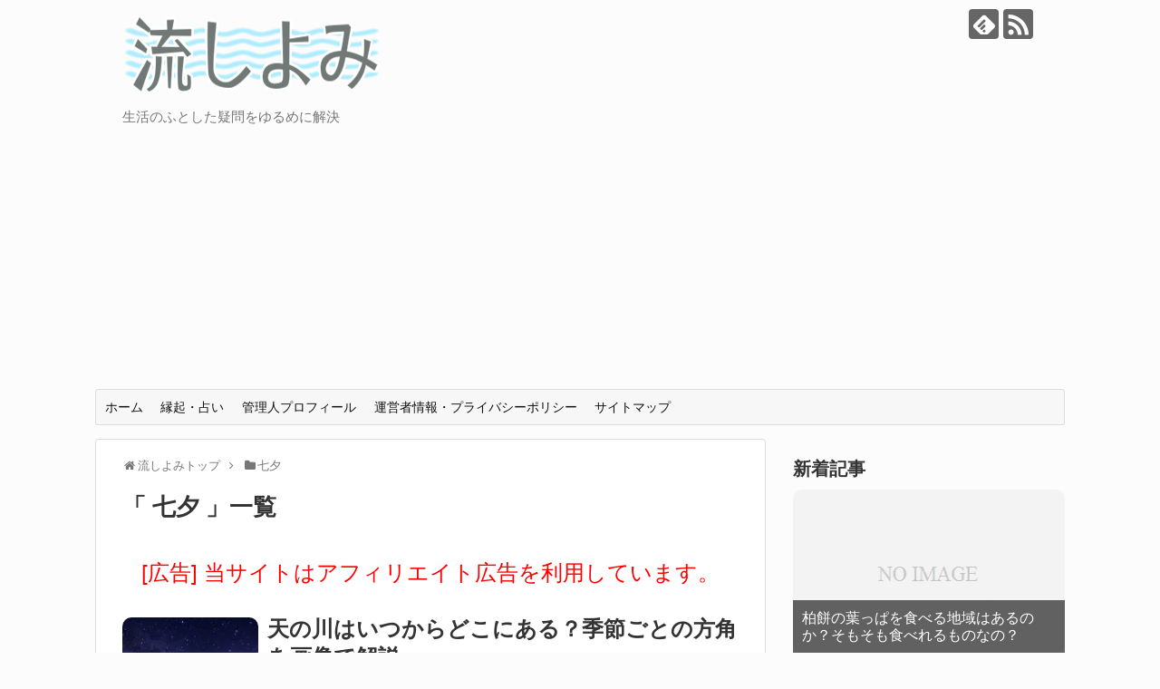

--- FILE ---
content_type: text/html; charset=UTF-8
request_url: https://nagashiyomi.com/category/tanabata
body_size: 21516
content:
<!DOCTYPE html>
<html dir="ltr" lang="ja" prefix="og: https://ogp.me/ns#">
<head>

<script async src="https://pagead2.googlesyndication.com/pagead/js/adsbygoogle.js"></script>
<script>(adsbygoogle=window.adsbygoogle||[]).push({google_ad_client:"ca-pub-2175577595034796",enable_page_level_ads:true});</script>




<meta charset="UTF-8">
  <meta name="viewport" content="width=device-width,initial-scale=1.0">
<link rel="alternate" type="application/rss+xml" title="流しよみ RSS Feed" href="https://nagashiyomi.com/feed"/>
<link rel="pingback" href="https://nagashiyomi.com/xmlrpc.php"/>
<meta name="description" content="「七夕」の記事一覧です。"/>
<meta name="keywords" content="七夕,ブログ,記事一覧"/>
<!-- OGP -->
<meta property="og:type" content="website">
<meta property="og:description" content="「七夕」の記事一覧です。">
<meta property="og:title" content="七夕 | 流しよみ | 流しよみ">
<meta property="og:url" content="https://nagashiyomi.com/category/tanabata">
<meta property="og:image" content="https://nagashiyomi.com/wp-content/uploads/2017/06/nagashiyomi_logo3.png">
<meta property="og:site_name" content="流しよみ">
<meta property="og:locale" content="ja_JP">
<!-- /OGP -->
<!-- Twitter Card -->
<meta name="twitter:card" content="summary">
<meta name="twitter:description" content="「七夕」の記事一覧です。">
<meta name="twitter:title" content="七夕 | 流しよみ | 流しよみ">
<meta name="twitter:url" content="https://nagashiyomi.com/category/tanabata">
<meta name="twitter:image" content="https://nagashiyomi.com/wp-content/uploads/2017/06/nagashiyomi_logo3.png">
<meta name="twitter:domain" content="nagashiyomi.com">
<!-- /Twitter Card -->

<title>七夕 | 流しよみ</title>

		<!-- All in One SEO 4.9.1 - aioseo.com -->
	<meta name="robots" content="max-image-preview:large"/>
	<link rel="canonical" href="https://nagashiyomi.com/category/tanabata"/>
	<meta name="generator" content="All in One SEO (AIOSEO) 4.9.1"/>
		<script type="application/ld+json" class="aioseo-schema">
			{"@context":"https:\/\/schema.org","@graph":[{"@type":"BreadcrumbList","@id":"https:\/\/nagashiyomi.com\/category\/tanabata#breadcrumblist","itemListElement":[{"@type":"ListItem","@id":"https:\/\/nagashiyomi.com#listItem","position":1,"name":"\u30db\u30fc\u30e0","item":"https:\/\/nagashiyomi.com","nextItem":{"@type":"ListItem","@id":"https:\/\/nagashiyomi.com\/category\/tanabata#listItem","name":"\u4e03\u5915"}},{"@type":"ListItem","@id":"https:\/\/nagashiyomi.com\/category\/tanabata#listItem","position":2,"name":"\u4e03\u5915","previousItem":{"@type":"ListItem","@id":"https:\/\/nagashiyomi.com#listItem","name":"\u30db\u30fc\u30e0"}}]},{"@type":"CollectionPage","@id":"https:\/\/nagashiyomi.com\/category\/tanabata#collectionpage","url":"https:\/\/nagashiyomi.com\/category\/tanabata","name":"\u4e03\u5915 | \u6d41\u3057\u3088\u307f","inLanguage":"ja","isPartOf":{"@id":"https:\/\/nagashiyomi.com\/#website"},"breadcrumb":{"@id":"https:\/\/nagashiyomi.com\/category\/tanabata#breadcrumblist"}},{"@type":"Organization","@id":"https:\/\/nagashiyomi.com\/#organization","name":"\u6d41\u3057\u3088\u307f","description":"\u751f\u6d3b\u306e\u3075\u3068\u3057\u305f\u7591\u554f\u3092\u3086\u308b\u3081\u306b\u89e3\u6c7a","url":"https:\/\/nagashiyomi.com\/"},{"@type":"WebSite","@id":"https:\/\/nagashiyomi.com\/#website","url":"https:\/\/nagashiyomi.com\/","name":"\u6d41\u3057\u3088\u307f","description":"\u751f\u6d3b\u306e\u3075\u3068\u3057\u305f\u7591\u554f\u3092\u3086\u308b\u3081\u306b\u89e3\u6c7a","inLanguage":"ja","publisher":{"@id":"https:\/\/nagashiyomi.com\/#organization"}}]}
		</script>
		<!-- All in One SEO -->

<link rel='dns-prefetch' href='//secure.gravatar.com'/>
<link rel='dns-prefetch' href='//stats.wp.com'/>
<link rel='dns-prefetch' href='//v0.wordpress.com'/>
<link rel='dns-prefetch' href='//i0.wp.com'/>
<link rel='dns-prefetch' href='//c0.wp.com'/>
<link rel="alternate" type="application/rss+xml" title="流しよみ &raquo; フィード" href="https://nagashiyomi.com/feed"/>
<link rel="alternate" type="application/rss+xml" title="流しよみ &raquo; コメントフィード" href="https://nagashiyomi.com/comments/feed"/>
<script id="wpp-js" src="https://nagashiyomi.com/wp-content/plugins/wordpress-popular-posts/assets/js/wpp.min.js?ver=7.3.6" data-sampling="1" data-sampling-rate="100" data-api-url="https://nagashiyomi.com/wp-json/wordpress-popular-posts" data-post-id="0" data-token="d9c53f92d3" data-lang="0" data-debug="0" type="text/javascript"></script>
<link rel="alternate" type="application/rss+xml" title="流しよみ &raquo; 七夕 カテゴリーのフィード" href="https://nagashiyomi.com/category/tanabata/feed"/>
		<!-- This site uses the Google Analytics by MonsterInsights plugin v9.10.0 - Using Analytics tracking - https://www.monsterinsights.com/ -->
		<!-- Note: MonsterInsights is not currently configured on this site. The site owner needs to authenticate with Google Analytics in the MonsterInsights settings panel. -->
					<!-- No tracking code set -->
				<!-- / Google Analytics by MonsterInsights -->
		<script type="text/javascript">window._wpemojiSettings={"baseUrl":"https:\/\/s.w.org\/images\/core\/emoji\/14.0.0\/72x72\/","ext":".png","svgUrl":"https:\/\/s.w.org\/images\/core\/emoji\/14.0.0\/svg\/","svgExt":".svg","source":{"concatemoji":"https:\/\/nagashiyomi.com\/wp-includes\/js\/wp-emoji-release.min.js"}};!function(e,a,t){var n,r,o,i=a.createElement("canvas"),p=i.getContext&&i.getContext("2d");function s(e,t){p.clearRect(0,0,i.width,i.height),p.fillText(e,0,0);e=i.toDataURL();return p.clearRect(0,0,i.width,i.height),p.fillText(t,0,0),e===i.toDataURL()}function c(e){var t=a.createElement("script");t.src=e,t.defer=t.type="text/javascript",a.getElementsByTagName("head")[0].appendChild(t)}for(o=Array("flag","emoji"),t.supports={everything:!0,everythingExceptFlag:!0},r=0;r<o.length;r++)t.supports[o[r]]=function(e){if(p&&p.fillText)switch(p.textBaseline="top",p.font="600 32px Arial",e){case"flag":return s("\ud83c\udff3\ufe0f\u200d\u26a7\ufe0f","\ud83c\udff3\ufe0f\u200b\u26a7\ufe0f")?!1:!s("\ud83c\uddfa\ud83c\uddf3","\ud83c\uddfa\u200b\ud83c\uddf3")&&!s("\ud83c\udff4\udb40\udc67\udb40\udc62\udb40\udc65\udb40\udc6e\udb40\udc67\udb40\udc7f","\ud83c\udff4\u200b\udb40\udc67\u200b\udb40\udc62\u200b\udb40\udc65\u200b\udb40\udc6e\u200b\udb40\udc67\u200b\udb40\udc7f");case"emoji":return!s("\ud83e\udef1\ud83c\udffb\u200d\ud83e\udef2\ud83c\udfff","\ud83e\udef1\ud83c\udffb\u200b\ud83e\udef2\ud83c\udfff")}return!1}(o[r]),t.supports.everything=t.supports.everything&&t.supports[o[r]],"flag"!==o[r]&&(t.supports.everythingExceptFlag=t.supports.everythingExceptFlag&&t.supports[o[r]]);t.supports.everythingExceptFlag=t.supports.everythingExceptFlag&&!t.supports.flag,t.DOMReady=!1,t.readyCallback=function(){t.DOMReady=!0},t.supports.everything||(n=function(){t.readyCallback()},a.addEventListener?(a.addEventListener("DOMContentLoaded",n,!1),e.addEventListener("load",n,!1)):(e.attachEvent("onload",n),a.attachEvent("onreadystatechange",function(){"complete"===a.readyState&&t.readyCallback()})),(e=t.source||{}).concatemoji?c(e.concatemoji):e.wpemoji&&e.twemoji&&(c(e.twemoji),c(e.wpemoji)))}(window,document,window._wpemojiSettings);</script>
<style type="text/css">
img.wp-smiley,
img.emoji {
	display: inline !important;
	border: none !important;
	box-shadow: none !important;
	height: 1em !important;
	width: 1em !important;
	margin: 0 0.07em !important;
	vertical-align: -0.1em !important;
	background: none !important;
	padding: 0 !important;
}
</style>
	<link rel='stylesheet' id='simplicity-style-css' href='https://nagashiyomi.com/wp-content/themes/simplicity2/style.css' type='text/css' media='all'/>
<link rel='stylesheet' id='responsive-style-css' href='https://nagashiyomi.com/wp-content/themes/simplicity2/css/responsive-pc.css' type='text/css' media='all'/>
<link rel='stylesheet' id='font-awesome-style-css' href='https://nagashiyomi.com/wp-content/themes/simplicity2/webfonts/css/font-awesome.min.css' type='text/css' media='all'/>
<link rel='stylesheet' id='icomoon-style-css' href='https://nagashiyomi.com/wp-content/themes/simplicity2/webfonts/icomoon/style.css' type='text/css' media='all'/>
<link rel='stylesheet' id='responsive-mode-style-css' href='https://nagashiyomi.com/wp-content/themes/simplicity2/responsive.css' type='text/css' media='all'/>
<link rel='stylesheet' id='narrow-style-css' href='https://nagashiyomi.com/wp-content/themes/simplicity2/css/narrow.css' type='text/css' media='all'/>
<link rel='stylesheet' id='media-style-css' href='https://nagashiyomi.com/wp-content/themes/simplicity2/css/media.css' type='text/css' media='all'/>
<link rel='stylesheet' id='extension-style-css' href='https://nagashiyomi.com/wp-content/themes/simplicity2/css/extension.css' type='text/css' media='all'/>
<style id='extension-style-inline-css' type='text/css'>
a{color:#006ccc}#site-title a{color:#828282} .entry-thumb img,.related-entry-thumb img,.widget_new_entries ul li img,.widget_new_popular ul li img,.widget_popular_ranking ul li img,#prev-next img,.widget_new_entries .new-entrys-large .new-entry img{border-radius:10px}@media screen and (max-width:639px){.article br{display:block}}
</style>
<link rel='stylesheet' id='print-style-css' href='https://nagashiyomi.com/wp-content/themes/simplicity2/css/print.css' type='text/css' media='print'/>
<link rel='stylesheet' id='wp-block-library-css' href='https://c0.wp.com/c/6.2.8/wp-includes/css/dist/block-library/style.min.css' type='text/css' media='all'/>
<style id='wp-block-library-inline-css' type='text/css'>
.has-text-align-justify{text-align:justify;}
</style>
<link rel='stylesheet' id='aioseo/css/src/vue/standalone/blocks/table-of-contents/global.scss-css' href='https://nagashiyomi.com/wp-content/plugins/all-in-one-seo-pack/dist/Lite/assets/css/table-of-contents/global.e90f6d47.css' type='text/css' media='all'/>
<link rel='stylesheet' id='mediaelement-css' href='https://c0.wp.com/c/6.2.8/wp-includes/js/mediaelement/mediaelementplayer-legacy.min.css' type='text/css' media='all'/>
<link rel='stylesheet' id='wp-mediaelement-css' href='https://c0.wp.com/c/6.2.8/wp-includes/js/mediaelement/wp-mediaelement.min.css' type='text/css' media='all'/>
<link rel='stylesheet' id='quads-style-css-css' href='https://nagashiyomi.com/wp-content/plugins/quick-adsense-reloaded/includes/gutenberg/dist/blocks.style.build.css' type='text/css' media='all'/>
<link rel='stylesheet' id='classic-theme-styles-css' href='https://c0.wp.com/c/6.2.8/wp-includes/css/classic-themes.min.css' type='text/css' media='all'/>
<style id='global-styles-inline-css' type='text/css'>
body{--wp--preset--color--black: #000000;--wp--preset--color--cyan-bluish-gray: #abb8c3;--wp--preset--color--white: #ffffff;--wp--preset--color--pale-pink: #f78da7;--wp--preset--color--vivid-red: #cf2e2e;--wp--preset--color--luminous-vivid-orange: #ff6900;--wp--preset--color--luminous-vivid-amber: #fcb900;--wp--preset--color--light-green-cyan: #7bdcb5;--wp--preset--color--vivid-green-cyan: #00d084;--wp--preset--color--pale-cyan-blue: #8ed1fc;--wp--preset--color--vivid-cyan-blue: #0693e3;--wp--preset--color--vivid-purple: #9b51e0;--wp--preset--gradient--vivid-cyan-blue-to-vivid-purple: linear-gradient(135deg,rgba(6,147,227,1) 0%,rgb(155,81,224) 100%);--wp--preset--gradient--light-green-cyan-to-vivid-green-cyan: linear-gradient(135deg,rgb(122,220,180) 0%,rgb(0,208,130) 100%);--wp--preset--gradient--luminous-vivid-amber-to-luminous-vivid-orange: linear-gradient(135deg,rgba(252,185,0,1) 0%,rgba(255,105,0,1) 100%);--wp--preset--gradient--luminous-vivid-orange-to-vivid-red: linear-gradient(135deg,rgba(255,105,0,1) 0%,rgb(207,46,46) 100%);--wp--preset--gradient--very-light-gray-to-cyan-bluish-gray: linear-gradient(135deg,rgb(238,238,238) 0%,rgb(169,184,195) 100%);--wp--preset--gradient--cool-to-warm-spectrum: linear-gradient(135deg,rgb(74,234,220) 0%,rgb(151,120,209) 20%,rgb(207,42,186) 40%,rgb(238,44,130) 60%,rgb(251,105,98) 80%,rgb(254,248,76) 100%);--wp--preset--gradient--blush-light-purple: linear-gradient(135deg,rgb(255,206,236) 0%,rgb(152,150,240) 100%);--wp--preset--gradient--blush-bordeaux: linear-gradient(135deg,rgb(254,205,165) 0%,rgb(254,45,45) 50%,rgb(107,0,62) 100%);--wp--preset--gradient--luminous-dusk: linear-gradient(135deg,rgb(255,203,112) 0%,rgb(199,81,192) 50%,rgb(65,88,208) 100%);--wp--preset--gradient--pale-ocean: linear-gradient(135deg,rgb(255,245,203) 0%,rgb(182,227,212) 50%,rgb(51,167,181) 100%);--wp--preset--gradient--electric-grass: linear-gradient(135deg,rgb(202,248,128) 0%,rgb(113,206,126) 100%);--wp--preset--gradient--midnight: linear-gradient(135deg,rgb(2,3,129) 0%,rgb(40,116,252) 100%);--wp--preset--duotone--dark-grayscale: url('#wp-duotone-dark-grayscale');--wp--preset--duotone--grayscale: url('#wp-duotone-grayscale');--wp--preset--duotone--purple-yellow: url('#wp-duotone-purple-yellow');--wp--preset--duotone--blue-red: url('#wp-duotone-blue-red');--wp--preset--duotone--midnight: url('#wp-duotone-midnight');--wp--preset--duotone--magenta-yellow: url('#wp-duotone-magenta-yellow');--wp--preset--duotone--purple-green: url('#wp-duotone-purple-green');--wp--preset--duotone--blue-orange: url('#wp-duotone-blue-orange');--wp--preset--font-size--small: 13px;--wp--preset--font-size--medium: 20px;--wp--preset--font-size--large: 36px;--wp--preset--font-size--x-large: 42px;--wp--preset--spacing--20: 0.44rem;--wp--preset--spacing--30: 0.67rem;--wp--preset--spacing--40: 1rem;--wp--preset--spacing--50: 1.5rem;--wp--preset--spacing--60: 2.25rem;--wp--preset--spacing--70: 3.38rem;--wp--preset--spacing--80: 5.06rem;--wp--preset--shadow--natural: 6px 6px 9px rgba(0, 0, 0, 0.2);--wp--preset--shadow--deep: 12px 12px 50px rgba(0, 0, 0, 0.4);--wp--preset--shadow--sharp: 6px 6px 0px rgba(0, 0, 0, 0.2);--wp--preset--shadow--outlined: 6px 6px 0px -3px rgba(255, 255, 255, 1), 6px 6px rgba(0, 0, 0, 1);--wp--preset--shadow--crisp: 6px 6px 0px rgba(0, 0, 0, 1);}:where(.is-layout-flex){gap: 0.5em;}body .is-layout-flow > .alignleft{float: left;margin-inline-start: 0;margin-inline-end: 2em;}body .is-layout-flow > .alignright{float: right;margin-inline-start: 2em;margin-inline-end: 0;}body .is-layout-flow > .aligncenter{margin-left: auto !important;margin-right: auto !important;}body .is-layout-constrained > .alignleft{float: left;margin-inline-start: 0;margin-inline-end: 2em;}body .is-layout-constrained > .alignright{float: right;margin-inline-start: 2em;margin-inline-end: 0;}body .is-layout-constrained > .aligncenter{margin-left: auto !important;margin-right: auto !important;}body .is-layout-constrained > :where(:not(.alignleft):not(.alignright):not(.alignfull)){max-width: var(--wp--style--global--content-size);margin-left: auto !important;margin-right: auto !important;}body .is-layout-constrained > .alignwide{max-width: var(--wp--style--global--wide-size);}body .is-layout-flex{display: flex;}body .is-layout-flex{flex-wrap: wrap;align-items: center;}body .is-layout-flex > *{margin: 0;}:where(.wp-block-columns.is-layout-flex){gap: 2em;}.has-black-color{color: var(--wp--preset--color--black) !important;}.has-cyan-bluish-gray-color{color: var(--wp--preset--color--cyan-bluish-gray) !important;}.has-white-color{color: var(--wp--preset--color--white) !important;}.has-pale-pink-color{color: var(--wp--preset--color--pale-pink) !important;}.has-vivid-red-color{color: var(--wp--preset--color--vivid-red) !important;}.has-luminous-vivid-orange-color{color: var(--wp--preset--color--luminous-vivid-orange) !important;}.has-luminous-vivid-amber-color{color: var(--wp--preset--color--luminous-vivid-amber) !important;}.has-light-green-cyan-color{color: var(--wp--preset--color--light-green-cyan) !important;}.has-vivid-green-cyan-color{color: var(--wp--preset--color--vivid-green-cyan) !important;}.has-pale-cyan-blue-color{color: var(--wp--preset--color--pale-cyan-blue) !important;}.has-vivid-cyan-blue-color{color: var(--wp--preset--color--vivid-cyan-blue) !important;}.has-vivid-purple-color{color: var(--wp--preset--color--vivid-purple) !important;}.has-black-background-color{background-color: var(--wp--preset--color--black) !important;}.has-cyan-bluish-gray-background-color{background-color: var(--wp--preset--color--cyan-bluish-gray) !important;}.has-white-background-color{background-color: var(--wp--preset--color--white) !important;}.has-pale-pink-background-color{background-color: var(--wp--preset--color--pale-pink) !important;}.has-vivid-red-background-color{background-color: var(--wp--preset--color--vivid-red) !important;}.has-luminous-vivid-orange-background-color{background-color: var(--wp--preset--color--luminous-vivid-orange) !important;}.has-luminous-vivid-amber-background-color{background-color: var(--wp--preset--color--luminous-vivid-amber) !important;}.has-light-green-cyan-background-color{background-color: var(--wp--preset--color--light-green-cyan) !important;}.has-vivid-green-cyan-background-color{background-color: var(--wp--preset--color--vivid-green-cyan) !important;}.has-pale-cyan-blue-background-color{background-color: var(--wp--preset--color--pale-cyan-blue) !important;}.has-vivid-cyan-blue-background-color{background-color: var(--wp--preset--color--vivid-cyan-blue) !important;}.has-vivid-purple-background-color{background-color: var(--wp--preset--color--vivid-purple) !important;}.has-black-border-color{border-color: var(--wp--preset--color--black) !important;}.has-cyan-bluish-gray-border-color{border-color: var(--wp--preset--color--cyan-bluish-gray) !important;}.has-white-border-color{border-color: var(--wp--preset--color--white) !important;}.has-pale-pink-border-color{border-color: var(--wp--preset--color--pale-pink) !important;}.has-vivid-red-border-color{border-color: var(--wp--preset--color--vivid-red) !important;}.has-luminous-vivid-orange-border-color{border-color: var(--wp--preset--color--luminous-vivid-orange) !important;}.has-luminous-vivid-amber-border-color{border-color: var(--wp--preset--color--luminous-vivid-amber) !important;}.has-light-green-cyan-border-color{border-color: var(--wp--preset--color--light-green-cyan) !important;}.has-vivid-green-cyan-border-color{border-color: var(--wp--preset--color--vivid-green-cyan) !important;}.has-pale-cyan-blue-border-color{border-color: var(--wp--preset--color--pale-cyan-blue) !important;}.has-vivid-cyan-blue-border-color{border-color: var(--wp--preset--color--vivid-cyan-blue) !important;}.has-vivid-purple-border-color{border-color: var(--wp--preset--color--vivid-purple) !important;}.has-vivid-cyan-blue-to-vivid-purple-gradient-background{background: var(--wp--preset--gradient--vivid-cyan-blue-to-vivid-purple) !important;}.has-light-green-cyan-to-vivid-green-cyan-gradient-background{background: var(--wp--preset--gradient--light-green-cyan-to-vivid-green-cyan) !important;}.has-luminous-vivid-amber-to-luminous-vivid-orange-gradient-background{background: var(--wp--preset--gradient--luminous-vivid-amber-to-luminous-vivid-orange) !important;}.has-luminous-vivid-orange-to-vivid-red-gradient-background{background: var(--wp--preset--gradient--luminous-vivid-orange-to-vivid-red) !important;}.has-very-light-gray-to-cyan-bluish-gray-gradient-background{background: var(--wp--preset--gradient--very-light-gray-to-cyan-bluish-gray) !important;}.has-cool-to-warm-spectrum-gradient-background{background: var(--wp--preset--gradient--cool-to-warm-spectrum) !important;}.has-blush-light-purple-gradient-background{background: var(--wp--preset--gradient--blush-light-purple) !important;}.has-blush-bordeaux-gradient-background{background: var(--wp--preset--gradient--blush-bordeaux) !important;}.has-luminous-dusk-gradient-background{background: var(--wp--preset--gradient--luminous-dusk) !important;}.has-pale-ocean-gradient-background{background: var(--wp--preset--gradient--pale-ocean) !important;}.has-electric-grass-gradient-background{background: var(--wp--preset--gradient--electric-grass) !important;}.has-midnight-gradient-background{background: var(--wp--preset--gradient--midnight) !important;}.has-small-font-size{font-size: var(--wp--preset--font-size--small) !important;}.has-medium-font-size{font-size: var(--wp--preset--font-size--medium) !important;}.has-large-font-size{font-size: var(--wp--preset--font-size--large) !important;}.has-x-large-font-size{font-size: var(--wp--preset--font-size--x-large) !important;}
.wp-block-navigation a:where(:not(.wp-element-button)){color: inherit;}
:where(.wp-block-columns.is-layout-flex){gap: 2em;}
.wp-block-pullquote{font-size: 1.5em;line-height: 1.6;}
</style>
<link rel='stylesheet' id='contact-form-7-css' href='https://nagashiyomi.com/wp-content/plugins/contact-form-7/includes/css/styles.css' type='text/css' media='all'/>
<link rel='stylesheet' id='wordpress-popular-posts-css-css' href='https://nagashiyomi.com/wp-content/plugins/wordpress-popular-posts/assets/css/wpp.css' type='text/css' media='all'/>
<link rel='stylesheet' id='jetpack_css-css' href='https://c0.wp.com/p/jetpack/12.8.2/css/jetpack.css' type='text/css' media='all'/>
<script type='text/javascript' src='https://c0.wp.com/c/6.2.8/wp-includes/js/jquery/jquery.min.js' id='jquery-core-js'></script>
<script type='text/javascript' src='https://c0.wp.com/c/6.2.8/wp-includes/js/jquery/jquery-migrate.min.js' id='jquery-migrate-js'></script>
<script type='text/javascript' id='jquery-js-after'>jQuery(document).ready(function(){jQuery(".ffa017b64554dee9ecdacd882fb60681").click(function(){jQuery.post("https://nagashiyomi.com/wp-admin/admin-ajax.php",{"action":"quick_adsense_onpost_ad_click","quick_adsense_onpost_ad_index":jQuery(this).attr("data-index"),"quick_adsense_nonce":"90e73d5bec",},function(response){});});});</script>
	<style>img#wpstats{display:none}</style>
		<script>document.cookie='quads_browser_width='+screen.width;</script>            <style id="wpp-loading-animation-styles">@-webkit-keyframes bgslide{from{background-position-x:0}to{background-position-x:-200%}}@keyframes bgslide{from{background-position-x:0}to{background-position-x:-200%}}.wpp-widget-block-placeholder,.wpp-shortcode-placeholder{margin:0 auto;width:60px;height:3px;background:#dd3737;background:linear-gradient(90deg,#dd3737 0%,#571313 10%,#dd3737 100%);background-size:200% auto;border-radius:3px;-webkit-animation:bgslide 1s infinite linear;animation:bgslide 1s infinite linear}</style>
            <link rel="shortcut icon" type="image/x-icon" href="https://nagashiyomi.com/wp-content/themes/simplicity2/images/favicon.ico"/>
<style type="text/css" id="custom-background-css">
body.custom-background { background-color: #fcfcfc; }
</style>
	<!-- この URL で利用できる AMP HTML バージョンはありません。 --><link rel="icon" href="https://i0.wp.com/nagashiyomi.com/wp-content/uploads/2016/08/cropped-nagashiyomi_favicon-1.jpg?fit=32%2C32&#038;ssl=1" sizes="32x32"/>
<link rel="icon" href="https://i0.wp.com/nagashiyomi.com/wp-content/uploads/2016/08/cropped-nagashiyomi_favicon-1.jpg?fit=192%2C192&#038;ssl=1" sizes="192x192"/>
<link rel="apple-touch-icon" href="https://i0.wp.com/nagashiyomi.com/wp-content/uploads/2016/08/cropped-nagashiyomi_favicon-1.jpg?fit=180%2C180&#038;ssl=1"/>
<meta name="msapplication-TileImage" content="https://i0.wp.com/nagashiyomi.com/wp-content/uploads/2016/08/cropped-nagashiyomi_favicon-1.jpg?fit=270%2C270&#038;ssl=1"/>
<style id="sccss">.article h2 {
  border-left:10px solid #7b7b7b;
  margin: 40px 0 20px -20px;
  padding:20px 10px 20px 20px;
  font-size:26px;
}


/*★★★★★　幅　★★★★★*/
.width25pr {
	width: 25%;
}

.width30pr {
	width: 30%;
}

.width45pr {
	width: 45%;
}

.width55pr {
	width: 55%;
}

.width70pr {
	width: 70%;
}

.width75pr {
	width: 75%;
}




/*★★★★★　りすと　★★★*/
.linone {
	list-style: none;
}

.katakana {
	list-style-type: katakana;

}

.sanyou {
	list-style-type: decimal;
/*★★　12345　★★★*/ 
}



.kado-maru-5 {
  border-radius: 5px;
}

/*★★★★★　BG color　★★★*/

#tyuushajou .bg-murasaki {
  	color: #ffffff;
	background-color: #2e3293;
}


.bg-gunjo {
	color: #ffffff;
	background-color: #265c8f;
}


.bg-mizu {
  background-color: #e3f6ff ;
}

.bg-aka {
  background-color: #ffd0d0 ;
}


.bg-gure- {
  background-color: #ebebeb ;
}


.bg-ki {
  background-color: #fdffea ;
}


.bg-midori {
  background-color: #f0ffe9 ;
}


.bg-orenji {
  background-color: #ffeddb ;
}



.usu-g {
	background-color: #e8fff8;
	padding: 5px 10px;
}

.usu-ki {
	background-color: #feffe8;
	padding: 5px 10px;
}




/*★★★★★　テーブル関係　★★★*/

.sen1 {
  border : solid 1px #888888 ;
}

.padding10 {
  padding : 10px ;
}


/*★★★★★回り込★★★★★*/
.float-left {
	float: left;
}

.float-right {
	float: right;
}

.center {
	text-align: center;
}

.naka {
  margin-left : auto ;
  margin-right : auto ;
}

.migi {
	text-align: right;
	margin: 0 50px 0 0;
}

.hidari {
	text-align: left;
	margin: 0 0 0 50px;
}

/*★★★★★回り込み解除★★★★★*/
.boxA:after {
	content: "";
	display: block;
	clear: both;
}

/*★★★★★隙間_下★★★★★*/

.sita-m0 {
	margin-bottom: 0;
}

.sita-m5 {
	margin-bottom: 5px;
}

.sita-m10 {
	margin-bottom: 10px;
}

.sita-m20 {
	margin-bottom: 20px;
}

.sita-m30 {
	margin-bottom: 30px;
}

.sita-m40 {
	margin-bottom: 40px;
}

.sita-m50 {
	margin-bottom: 50px;
}

.sita-m60 {
	margin-bottom: 60px;
}

.sita-m70 {
	margin-bottom: 70px;
}

.sita-m80 {
	margin-bottom: 80px;
}

.sita-m90 {
	margin-bottom: 90px;
}

.sita-m100 {
	margin-bottom: 100px;
}

/*★★★★★ 隙間_左 ★★★★★*/

.sa-m-10 {
	margin-left: -10px;
}

.sa-m-20 {
	margin-left: -20px;
}

.sa-m0 {
	margin-left: 0;
}


.sa-m5 {
	margin-left: 5px;
}

.sa-m10 {
	margin-left: 10px;
}


.sa-m15 {
	margin-left: 15px;
}

.sa-m20 {
	margin-left: 20px;
}

.sa-m30 {
	margin-left: 30px;
}

.sa-m40 {
	margin-left: 40px;
}

.sa-m50 {
	margin-left: 50px;
}

.sa-m60 {
	margin-left: 60px;
}

.sa-m70 {
	margin-left: 70px;
}

.sa-m80 {
	margin-left: 80px;
}

.sa-m90 {
	margin-left: 90px;
}

.sa-m100 {
	margin-left: 100px;
}

/*★★★★★ 隙間_右 ★★★★★*/
.migi-m10 {
	margin-right: 10px;
}

.migi-m20 {
	margin-right: 20px;
}

.migi-m30 {
	margin-right: 30px;
}

.migi-m40 {
	margin-right: 40px;
}

.migi-m50 {
	margin-right: 50px;
}

.migi-m60 {
	margin-right: 60px;
}

.migi-m70 {
	margin-right: 70px;
}

.migi-m80 {
	margin-right: 80px;
}

.migi-m90 {
	margin-right: 90px;
}

.migi-m100 {
	margin-right: 100px;
}

/*★★★★★隙間_上★★★★★*/
.ue-m10 {
	margin-top: 10px;
}

.ue-m20 {
	margin-top: 20px;
}

.ue-m30 {
	margin-top: 30px;
}

.ue-m40 {
	margin-top: 40px;
}

.ue-m50 {
	margin-top: 50px;
}

.sita-m60 {
	margin-top: 60px;
}

.ue-m70 {
	margin-top: 70px;
}

.ue-m80 {
	margin-top: 80px;
}

.ue-m90 {
	margin-top: 90px;
}

.ue-m100 {
	margin-top: 100px;
}

/*★★★★★文字色★★★★★*/
 {
	background: linear-gradient(transparent 60%,#ffff66 60%);
}

.aka-ki {
	color: red;
	background-color: yellow;
}

.red {
  color : red ;
}

.midori {
	color: green;
}

.ao {
	color: blue;
}

.ki {
	color: yellow;
}

.orange {
	color: orange;
}

.purple {
	color: purple;
}

.mizu {
	color: #00baff;
}

.herio {
	color: #8376ff;
}

.b-ki {
	background-color: yellow;
}

/*★★★★★文字大きさ★★★★★*/
.font-size10 {
	font-size: 10px;
}

.font-size18 {
	font-size: 18px;
}

.font-size20 {
	font-size: 20px;
}

.font-size26 {
	font-size: 26px;
}

.font-size30 {
	font-size: 30px;
}

.hutomoji {
	font-weight: bolder;
/*★★★★★　太文字　★★★★★*/
	text-shadow: 5px 5px 1px #999999;
/*★★★★★　文字の影　★★★★★*/
}



.rei {
  background-color : #f9ffe5 ;
  border: solid 1px #929d6d ;
  border-radius: 5px ;
  padding: 15px 5px ;
  margin : 10px 0 ;
}

@media screen and (min-width: 481px){

.rei {
  background-color : #f9ffe5 ;
  border: solid 1px #929d6d ;
  border-radius: 5px ;
  padding: 15px 30px ;
  margin : 10px 0 ;
}
}


/*◆◆◆ 以下テーブルメディアクリエ　◆◆◆*/
/*★★★★★　PCのみ　★★★★★*/
.pc-nomi {display: table;}


@media screen and (max-width: 480px){
.pc-nomi {
display: none;
}
}


/*★★★★★　スマホのみ　★★★★★*/
.sp-nomi {display: block;}

@media screen and (min-width: 481px){
.sp-nomi {
display: none;
}
}


li {
  line-height : 30px ;
}

/*★★★★★　目次　★★★★★*/
.mokuji {

font: #103716;
border: solid 1px #626262;
border-radius: 5px;
background-color: #eeeeee;
padding: 15px 30px;
}




#mokuji ul {
	margin-left : -10px ;
}


.sen-ari {
border : 1px solid ;
}

.sen-gure- {
  border-color : #d9d9d9 ;
}

.p10 {
  padding : 5px;
}



/*▼▼▼▼▼　詳細テーブル　▼▼▼▼▼*/
.shousai {
  width : 100% ;
  margin-top : 0 ;
  margin-left : 0 ;
  margin-right : 0 ;
  margin-bottom : 100px ;
}

.shousai th {
  width : 100px ;
  font-size : 16px ;
  font-weight: bolder;
  color : #3b83a8 ;
  padding-left : 0 ;
  padding-top : 10px ;
  padding-right : 10px ;
  border-top : none ;
  border-right : none ;
  border-bottom : solid 2px #3b83a8 ;
  border-left : none ;
  background-color : #ffffff ;
}

.shousai td {
  width : auto ;
  font-size : 16px ;
  font-weight: normal ;
  color : #1c1c1c ;
  height : 30px ;
  padding-left : 0 ;
  padding-top : 10px ;
  border-top : none ;
  border-right : none ;
  border-bottom : solid 2px #aeaeae ;
  border-left : none ;
  background-color : #ffffff ;
}



@media screen and (min-width: 481px){

  .shousai {
  width : 100% ;
  margin-top : 0 ;
  margin-left : 0 ;
  margin-right : 0 ;
  margin-bottom : 100px ;
}

.shousai th {
  width : 20% ;
  font-size : 16px ;
  font-weight: bolder;
  color : #3b83a8 ;
  padding-left : 10px ;
  padding-top : 10px ;
  padding-right : 10px ;
  border-top : none ;
  border-right : none ;
  border-bottom : solid 2px #3b83a8 ;
  border-left : none ;
  background-color : #ffffff ;
}

.shousai td {
  width : 80% ;
  font-size : 16px ;
  font-weight: normal ;
  color : #1c1c1c ;
  height : 30px ;
  padding-left : 10px ;
  padding-top : 10px ;
  border-top : none ;
  border-right : none ;
  border-bottom : solid 2px #aeaeae ;
  border-left : none ;
  background-color : #ffffff ;
}
  
}
/*▲▲▲▲▲　詳細テーブル　▲▲▲▲▲*/


.entry-content h2 , .entry-content h3 {
  margin-top : 50px ;
}


.dl-p2 {
  margin : 0 0 50px 5px ;
  max-width: 600px;
}

.dl-p2 dt {
  margin : 50px 0 0 5px ;
  padding : 5px 0 5px 5px ;
  border-left : 4px solid #bebebe ;
  border-bottom : 2px solid #bebebe ;
}

.dl-p2 dd {
  margin : 20px 0 0 10px ;
  border-bottom : 4px solid #bebebe ;
}




.dl-p3 {
  margin : 0 0 0 0 ;
  max-width: 600px;
}

.dl-p3 dt {
  padding : 5px ;
  border : 1px solid #6a6661 ;
  border-radius: 5px;
}
  
.dl-p3 dd {
  margin : 0 ;
  padding : 10px ;
  border : 2px solid #6a6661 ;
  border-radius: 5px;
}

.dl-p3 {
  position : relative ;
}

.p3-dt {
  position : absolute ;
  top : -10px ;
  left : 0 ;
}


.dl-p4 {
  margin : 50px 0 ;
  width: auto ;
  border : 3px solid #bebebe ;
}

.dl-p4 dt {
  margin : 0 ;
  padding : 0px 5px 5px 10px;
  border-bottom : 1px solid #bebebe ;
}


.dl-p4 .dd1 {
  margin : 0 ;
  border-bottom : 1px dotted #bebebe ;
}

.dl-p4 .dd2 {
  margin : 0 ;
  padding : 10px ;
}


.dl-p5 {
  padding :10px ;
  margin : 50px 0 ;
  width: auto ;
  border-left : 3px solid #bebebe ;
}

.dl-p5 dt {
  margin : 0 ;
  border-bottom : 1px dotted #bebebe ;
}

.dl-p5 dd {
  margin : 0 ;
}



.dl-p5 .dd2 {
  border-top : 1px dotted #bebebe ;
}

.sen-ao {
  border-color : #90c2ff ;
}

.sen-midori {
  border-color : #81ffc8 ;
}

.sen-aka {
  border-color : #ff2e2e ;
}

.sen-orenji {
  border-color : #ffb400 ;
}

.sen-ki {
  border-color : #f6f600 ;
}

.sen-mizu {
  border-color : #15e1ff ;
}

#main h4 {
  padding-left : 23px ;
  background-color : transparent ;
  background-image : url("https://nagashiyomi.com/wp-content/uploads/2017/07/tyekku_g.png");
  background-repeat: no-repeat;
  background-position : 0 9px ;
  border-bottom : 1px #969e9b dashed ;
}

#jp-relatedposts h4 {
  padding-left : 0 ;
  background-color : transparent ;
  background-image : none ;
  border-bottom : 1px #969e9b dashed ;
}

#main .tyuui  {
  font-size : 16px ;
  color : #ffffff ;
  background-color : red ;
  background-image : url("https://nagashiyomi.com/wp-content/uploads/2017/07/tyuui.png") ;
  background-repeat : no-repeat ;
  background-size : 50px 50px ;
  background-position : 5px 5px ;
  padding : 60px 10px 10px 10px;
  margin : 30px 0 ;
  border : 2px solid #000000 ;
}

#main .point  {
  font-size : 16px ;
  color : #ffffff ;
  background-color : green ;
  background-image : url("https://nagashiyomi.com/wp-content/uploads/2017/07/point.png") ;
  background-repeat : no-repeat ;
  background-position : 5px 5px ;
  padding : 60px 10px 10px 10px;
  margin : 30px 0 ;
  border : 2px solid #000000 ;
}


.pickup {
  color : #ffffff ;
  background-color : #4db6ff ;
  margin :0 ;
  padding : 10px ;
}

.pickup i {
  display : block ;
  font-size :40px ;
}

.center tr {
  text-align : center ;
}

.senntaku-ma-ku {
  width: 324px ;
}

.kyuu {
  width: 161px ;
}

.onsei li {
  margin-top: 40px;
}

.ad-waku {
  margin : 80px auto ;
  width : 302px ;
  border : solid 1px #888888 ;
}


.fig {
  margin-top : 20px ;
  margin-bottom : 20px ;
  padding-top: 4px;
  text-align: center;
}
 
.fig figcaption {
  font-size: 80%;
  margin-top : 5px ;
}

.rokuyokiji li {
  margin : 10px 0 0 0 ;
  padding : 0 ;
}

.waku-awasete {
  position :relative ;
  border : 2px solid #5796c2 ;
  margin : 40px 0 ;
  padding : 5px ;
}

.awasete{
  position : absolute ;
  top :-17px ;
  left : 20px ;
  background-color : #ffffff ;
  padding : 5px;
  font-size : 20px ;
  color : #2a5790 ;
  font-weight: bolder;
}</style><link rel="stylesheet" type="text/css" id="wp-custom-css" href="https://nagashiyomi.com/?custom-css=054db324c6"/>


<noscript><a href="http://ac2.i2i.jp/bin/nojslink?00176064" target="_blank"><img src="http://ac2.i2i.jp/bin/nojs.php?00176064&amp;guid=ON" border="0"/></a></noscript>
<script type="text/javascript" src="http://ac2.i2i.jp/bin/2nd_gets.php?00176064"></script>

<meta name="B-verify" content="edfdf09082c825a592a1f1c2246a09c8fbb3907b"/>


<!-- Global site tag (gtag.js) - Google Analytics -->
<script async src="https://www.googletagmanager.com/gtag/js?id=UA-98053614-1"></script>
<script>window.dataLayer=window.dataLayer||[];function gtag(){dataLayer.push(arguments);}gtag('js',new Date());gtag('config','UA-98053614-1');</script>


</head>
  <body class="archive category category-tanabata category-35 custom-background" itemscope itemtype="http://schema.org/WebPage">
	  <script src="//accaii.com/nagashiyomi/script.js" async></script><noscript><img src="//accaii.com/nagashiyomi/script?guid=on"></noscript>
    <div id="container">





      <!-- header -->
      <header itemscope itemtype="http://schema.org/WPHeader">
        <div id="header" class="clearfix">
          <div id="header-in">

                        <div id="h-top">
              <!-- モバイルメニュー表示用のボタン -->
<div id="mobile-menu">
  <a id="mobile-menu-toggle" href="#"><span class="fa fa-bars fa-2x"></span></a>
</div>
              <div class="alignleft top-title-catchphrase">
                <!-- サイトのタイトル -->
<p id="site-title" itemscope itemtype="http://schema.org/Organization">
  <a href="https://nagashiyomi.com/"><img src="https://nagashiyomi.com/wp-content/uploads/2017/06/nagashiyomi_logo3.png" alt="流しよみ" class="site-title-img"/></a></p>
<!-- サイトの概要 -->
<p id="site-description">
  生活のふとした疑問をゆるめに解決</p>
              </div>

<script async src="https://pagead2.googlesyndication.com/pagead/js/adsbygoogle.js"></script>
<!-- 流しよみロゴ下 -->
<ins class="adsbygoogle" style="display:block" data-ad-client="ca-pub-2175577595034796" data-ad-slot="8339152699" data-ad-format="link" data-full-width-responsive="true"></ins>
<script>(adsbygoogle=window.adsbygoogle||[]).push({});</script>

              <div class="alignright top-sns-follows">
                                <!-- SNSページ -->
<div class="sns-pages">
<p class="sns-follow-msg">フォローする</p>
<ul class="snsp">
<li class="feedly-page"><a href='//feedly.com/index.html#subscription%2Ffeed%2Fhttps%3A%2F%2Fnagashiyomi.com%2Ffeed' target='blank' title="feedlyで更新情報を購読" rel="nofollow"><span class="icon-feedly-logo"></span></a></li><li class="rss-page"><a href="https://nagashiyomi.com/feed" target="_blank" title="RSSで更新情報をフォロー" rel="nofollow"><span class="icon-rss-logo"></span></a></li>  </ul>
</div>
                              </div>

            </div><!-- /#h-top -->
          </div><!-- /#header-in -->
        </div><!-- /#header -->

      </header>

      <!-- Navigation -->
<nav itemscope itemtype="http://schema.org/SiteNavigationElement">
  <div id="navi">
      	<div id="navi-in">
      <div class="menu-%e3%83%a1%e3%83%8b%e3%83%a5%e3%83%bc1-container"><ul id="menu-%e3%83%a1%e3%83%8b%e3%83%a5%e3%83%bc1" class="menu"><li id="menu-item-20" class="menu-item menu-item-type-custom menu-item-object-custom menu-item-home menu-item-20"><a href="http://nagashiyomi.com/">ホーム</a></li>
<li id="menu-item-6320" class="menu-item menu-item-type-taxonomy menu-item-object-category menu-item-6320"><a href="https://nagashiyomi.com/category/engi_uranai">縁起・占い</a></li>
<li id="menu-item-8044" class="menu-item menu-item-type-post_type menu-item-object-page menu-item-8044"><a href="https://nagashiyomi.com/nagare-profile.html">管理人プロフィール</a></li>
<li id="menu-item-8669" class="menu-item menu-item-type-post_type menu-item-object-page menu-item-8669"><a href="https://nagashiyomi.com/page-28.html">運営者情報・プライバシーポリシー</a></li>
<li id="menu-item-24" class="menu-item menu-item-type-post_type menu-item-object-page menu-item-24"><a href="https://nagashiyomi.com/sitemaps.html">サイトマップ</a></li>
</ul></div>    </div><!-- /#navi-in -->
  </div><!-- /#navi -->
</nav>
<!-- /Navigation -->
      <!-- 本体部分 -->
      <div id="body">
        <div id="body-in">

          
          <!-- main -->
          <main itemscope itemprop="mainContentOfPage">
            <div id="main" itemscope itemtype="http://schema.org/Blog">


<div id="breadcrumb" class="breadcrumb-category"><div itemtype="http://data-vocabulary.org/Breadcrumb" itemscope="" class="breadcrumb-home"><span class="fa fa-home fa-fw"></span><a href="https://nagashiyomi.com" itemprop="url"><span itemprop="title">流しよみトップ</span></a><span class="sp"><span class="fa fa-angle-right"></span></span></div><div itemtype="http://data-vocabulary.org/Breadcrumb" itemscope=""><span class="fa fa-folder fa-fw"></span><a href="https://nagashiyomi.com/category/tanabata" itemprop="url"><span itemprop="title">七夕</span></a></div></div><!-- /#breadcrumb -->
  <h1 id="archive-title">「
        七夕      」一覧  </h1>



<div id="widget-index-top" class="widgets"><aside id="custom_html-2" class="widget_text widget-index-top widget_custom_html"><div class="textwidget custom-html-widget"><div class="blank-box sticky" style="text-align: center;"><span style="font-size: 24px;color:red;">[広告] 当サイトはアフィリエイト広告を利用しています。</span></div></div></aside></div>


<div id="list">
<!-- 記事一覧 -->
<article id="post-997" class="entry cf entry-card post-997 post type-post status-publish format-standard has-post-thumbnail category-tanabata category-summer category-uncategorized">
  <figure class="entry-thumb">
                  <a href="https://nagashiyomi.com/997.html" class="entry-image entry-image-link" title="天の川はいつからどこにある？季節ごとの方角を画像で解説"><img width="150" height="150" src="https://i0.wp.com/nagashiyomi.com/wp-content/uploads/2017/04/amanogawa_01.jpg?resize=150%2C150&amp;ssl=1" class="entry-thumnail wp-post-image" alt="天の川はいつからどこにある？季節ごとの方角を画像で解説" decoding="async" srcset="https://i0.wp.com/nagashiyomi.com/wp-content/uploads/2017/04/amanogawa_01.jpg?resize=100%2C100&amp;ssl=1 100w, https://i0.wp.com/nagashiyomi.com/wp-content/uploads/2017/04/amanogawa_01.jpg?resize=150%2C150&amp;ssl=1 150w, https://i0.wp.com/nagashiyomi.com/wp-content/uploads/2017/04/amanogawa_01.jpg?zoom=2&amp;resize=150%2C150&amp;ssl=1 300w" sizes="(max-width: 150px) 100vw, 150px" data-attachment-id="1079" data-permalink="https://nagashiyomi.com/997.html/amanogawa_01" data-orig-file="https://i0.wp.com/nagashiyomi.com/wp-content/uploads/2017/04/amanogawa_01.jpg?fit=400%2C267&amp;ssl=1" data-orig-size="400,267" data-comments-opened="0" data-image-meta="{&quot;aperture&quot;:&quot;0&quot;,&quot;credit&quot;:&quot;&quot;,&quot;camera&quot;:&quot;&quot;,&quot;caption&quot;:&quot;&quot;,&quot;created_timestamp&quot;:&quot;0&quot;,&quot;copyright&quot;:&quot;&quot;,&quot;focal_length&quot;:&quot;0&quot;,&quot;iso&quot;:&quot;0&quot;,&quot;shutter_speed&quot;:&quot;0&quot;,&quot;title&quot;:&quot;&quot;,&quot;orientation&quot;:&quot;1&quot;}" data-image-title="amanogawa_01" data-image-description="&lt;p&gt;天の川&lt;/p&gt;
" data-image-caption="&lt;p&gt;天の川&lt;/p&gt;
" data-medium-file="https://i0.wp.com/nagashiyomi.com/wp-content/uploads/2017/04/amanogawa_01.jpg?fit=300%2C200&amp;ssl=1" data-large-file="https://i0.wp.com/nagashiyomi.com/wp-content/uploads/2017/04/amanogawa_01.jpg?fit=400%2C267&amp;ssl=1"/></a>
            </figure><!-- /.entry-thumb -->

  <div class="entry-card-content">
  <header>
    <h2><a href="https://nagashiyomi.com/997.html" class="entry-title entry-title-link" title="天の川はいつからどこにある？季節ごとの方角を画像で解説">天の川はいつからどこにある？季節ごとの方角を画像で解説</a></h2>
    <p class="post-meta">
            <span class="post-date"><span class="fa fa-clock-o fa-fw"></span><span class="published">2017/5/8</span></span>
      
      <span class="category"><span class="fa fa-folder fa-fw"></span><a href="https://nagashiyomi.com/category/tanabata" rel="category tag">七夕</a><span class="category-separator">, </span><a href="https://nagashiyomi.com/category/summer" rel="category tag">夏（6月・7月・8月）</a><span class="category-separator">, </span><a href="https://nagashiyomi.com/category/uncategorized" rel="category tag">未分類</a></span>


       <span class="post-tag"></span>
      
      
      
    </p><!-- /.post-meta -->
      </header>
  <p class="entry-snippet">
七夕と言えば、織り姫と彦星が出会う天の川が見える日ですよね！
日本の中で一番ロマンチックな言い伝えなのではないかと思います。

...</p>

    <footer>
    <p class="entry-read"><a href="https://nagashiyomi.com/997.html" class="entry-read-link">記事を読む</a></p>
  </footer>
  
</div><!-- /.entry-card-content -->
</article><article id="post-999" class="entry cf entry-card post-999 post type-post status-publish format-standard has-post-thumbnail category-tanabata category-summer category-uncategorized">
  <figure class="entry-thumb">
                  <a href="https://nagashiyomi.com/999.html" class="entry-image entry-image-link" title="仙台や北海道の七夕は8月にある？他の地域は？なぜなのか理由を解説"><img width="150" height="150" src="https://i0.wp.com/nagashiyomi.com/wp-content/uploads/2017/04/tanabata_maturi_06.jpg?resize=150%2C150&amp;ssl=1" class="entry-thumnail wp-post-image" alt="仙台や北海道の七夕は8月にある？他の地域は？なぜなのか理由を解説" decoding="async" loading="lazy" srcset="https://i0.wp.com/nagashiyomi.com/wp-content/uploads/2017/04/tanabata_maturi_06.jpg?resize=100%2C100&amp;ssl=1 100w, https://i0.wp.com/nagashiyomi.com/wp-content/uploads/2017/04/tanabata_maturi_06.jpg?resize=150%2C150&amp;ssl=1 150w, https://i0.wp.com/nagashiyomi.com/wp-content/uploads/2017/04/tanabata_maturi_06.jpg?zoom=2&amp;resize=150%2C150&amp;ssl=1 300w" sizes="(max-width: 150px) 100vw, 150px" data-attachment-id="1085" data-permalink="https://nagashiyomi.com/999.html/tanabata_maturi_06" data-orig-file="https://i0.wp.com/nagashiyomi.com/wp-content/uploads/2017/04/tanabata_maturi_06.jpg?fit=400%2C225&amp;ssl=1" data-orig-size="400,225" data-comments-opened="0" data-image-meta="{&quot;aperture&quot;:&quot;0&quot;,&quot;credit&quot;:&quot;&quot;,&quot;camera&quot;:&quot;&quot;,&quot;caption&quot;:&quot;&quot;,&quot;created_timestamp&quot;:&quot;0&quot;,&quot;copyright&quot;:&quot;&quot;,&quot;focal_length&quot;:&quot;0&quot;,&quot;iso&quot;:&quot;0&quot;,&quot;shutter_speed&quot;:&quot;0&quot;,&quot;title&quot;:&quot;&quot;,&quot;orientation&quot;:&quot;1&quot;}" data-image-title="tanabata_maturi_06" data-image-description="&lt;p&gt;七夕祭&lt;/p&gt;
" data-image-caption="&lt;p&gt;七夕祭&lt;/p&gt;
" data-medium-file="https://i0.wp.com/nagashiyomi.com/wp-content/uploads/2017/04/tanabata_maturi_06.jpg?fit=300%2C169&amp;ssl=1" data-large-file="https://i0.wp.com/nagashiyomi.com/wp-content/uploads/2017/04/tanabata_maturi_06.jpg?fit=400%2C225&amp;ssl=1"/></a>
            </figure><!-- /.entry-thumb -->

  <div class="entry-card-content">
  <header>
    <h2><a href="https://nagashiyomi.com/999.html" class="entry-title entry-title-link" title="仙台や北海道の七夕は8月にある？他の地域は？なぜなのか理由を解説">仙台や北海道の七夕は8月にある？他の地域は？なぜなのか理由を解説</a></h2>
    <p class="post-meta">
            <span class="post-date"><span class="fa fa-clock-o fa-fw"></span><span class="published">2017/5/7</span></span>
      
      <span class="category"><span class="fa fa-folder fa-fw"></span><a href="https://nagashiyomi.com/category/tanabata" rel="category tag">七夕</a><span class="category-separator">, </span><a href="https://nagashiyomi.com/category/summer" rel="category tag">夏（6月・7月・8月）</a><span class="category-separator">, </span><a href="https://nagashiyomi.com/category/uncategorized" rel="category tag">未分類</a></span>


       <span class="post-tag"></span>
      
      
      
    </p><!-- /.post-meta -->
      </header>
  <p class="entry-snippet">
7月7日が七夕の日だと思い込んでいる人は多くいらっしゃると思いますが、
実は地域によっては8月に行われているのです。


日本三...</p>

    <footer>
    <p class="entry-read"><a href="https://nagashiyomi.com/999.html" class="entry-read-link">記事を読む</a></p>
  </footer>
  
</div><!-- /.entry-card-content -->
</article><article id="post-1013" class="entry cf entry-card post-1013 post type-post status-publish format-standard has-post-thumbnail category-tanabata category-summer category-uncategorized tag-yurai">
  <figure class="entry-thumb">
                  <a href="https://nagashiyomi.com/1013.html" class="entry-image entry-image-link" title="七夕の行事食って何かあるの？地域による違いや由来を解説"><img width="150" height="150" src="https://i0.wp.com/nagashiyomi.com/wp-content/uploads/2017/04/tanabata_hannba-gu.jpg?resize=150%2C150&amp;ssl=1" class="entry-thumnail wp-post-image" alt="七夕の行事食って何かあるの？地域による違いや由来を解説" decoding="async" loading="lazy" srcset="https://i0.wp.com/nagashiyomi.com/wp-content/uploads/2017/04/tanabata_hannba-gu.jpg?resize=100%2C100&amp;ssl=1 100w, https://i0.wp.com/nagashiyomi.com/wp-content/uploads/2017/04/tanabata_hannba-gu.jpg?resize=150%2C150&amp;ssl=1 150w, https://i0.wp.com/nagashiyomi.com/wp-content/uploads/2017/04/tanabata_hannba-gu.jpg?zoom=2&amp;resize=150%2C150&amp;ssl=1 300w" sizes="(max-width: 150px) 100vw, 150px" data-attachment-id="1091" data-permalink="https://nagashiyomi.com/1013.html/tanabata_hannba-gu" data-orig-file="https://i0.wp.com/nagashiyomi.com/wp-content/uploads/2017/04/tanabata_hannba-gu.jpg?fit=400%2C373&amp;ssl=1" data-orig-size="400,373" data-comments-opened="0" data-image-meta="{&quot;aperture&quot;:&quot;0&quot;,&quot;credit&quot;:&quot;&quot;,&quot;camera&quot;:&quot;&quot;,&quot;caption&quot;:&quot;&quot;,&quot;created_timestamp&quot;:&quot;0&quot;,&quot;copyright&quot;:&quot;&quot;,&quot;focal_length&quot;:&quot;0&quot;,&quot;iso&quot;:&quot;0&quot;,&quot;shutter_speed&quot;:&quot;0&quot;,&quot;title&quot;:&quot;&quot;,&quot;orientation&quot;:&quot;1&quot;}" data-image-title="tanabata_hannba-gu" data-image-description="&lt;p&gt;七夕ハンバーグ&lt;/p&gt;
" data-image-caption="&lt;p&gt;七夕ハンバーグ&lt;/p&gt;
" data-medium-file="https://i0.wp.com/nagashiyomi.com/wp-content/uploads/2017/04/tanabata_hannba-gu.jpg?fit=300%2C280&amp;ssl=1" data-large-file="https://i0.wp.com/nagashiyomi.com/wp-content/uploads/2017/04/tanabata_hannba-gu.jpg?fit=400%2C373&amp;ssl=1"/></a>
            </figure><!-- /.entry-thumb -->

  <div class="entry-card-content">
  <header>
    <h2><a href="https://nagashiyomi.com/1013.html" class="entry-title entry-title-link" title="七夕の行事食って何かあるの？地域による違いや由来を解説">七夕の行事食って何かあるの？地域による違いや由来を解説</a></h2>
    <p class="post-meta">
            <span class="post-date"><span class="fa fa-clock-o fa-fw"></span><span class="published">2017/5/6</span></span>
      
      <span class="category"><span class="fa fa-folder fa-fw"></span><a href="https://nagashiyomi.com/category/tanabata" rel="category tag">七夕</a><span class="category-separator">, </span><a href="https://nagashiyomi.com/category/summer" rel="category tag">夏（6月・7月・8月）</a><span class="category-separator">, </span><a href="https://nagashiyomi.com/category/uncategorized" rel="category tag">未分類</a></span>


       <span class="post-tag"><span class="fa fa-tags fa-fw"></span><a href="https://nagashiyomi.com/tag/yurai" rel="tag">由来</a></span>
      
      
      
    </p><!-- /.post-meta -->
      </header>
  <p class="entry-snippet">
小さいお子さんがいる家庭では、
七夕の日には天の川をイメージしたご馳走を作ってあげるお母さんや、
給食などでも星形に切り抜いた食べ物...</p>

    <footer>
    <p class="entry-read"><a href="https://nagashiyomi.com/1013.html" class="entry-read-link">記事を読む</a></p>
  </footer>
  
</div><!-- /.entry-card-content -->
</article><article id="post-1009" class="entry cf entry-card post-1009 post type-post status-publish format-standard has-post-thumbnail category-tanabata category-summer category-uncategorized">
  <figure class="entry-thumb">
                  <a href="https://nagashiyomi.com/1009.html" class="entry-image entry-image-link" title="七夕ってどんなあらすじだっけ？織姫と彦星の昔話は地域によって違いは？"><img width="150" height="150" src="https://i0.wp.com/nagashiyomi.com/wp-content/uploads/2017/04/tanabata_orihime_to_hikobosi.jpg?resize=150%2C150&amp;ssl=1" class="entry-thumnail wp-post-image" alt="七夕ってどんなあらすじだっけ？織姫と彦星の昔話は地域によって違いは？" decoding="async" loading="lazy" srcset="https://i0.wp.com/nagashiyomi.com/wp-content/uploads/2017/04/tanabata_orihime_to_hikobosi.jpg?resize=100%2C100&amp;ssl=1 100w, https://i0.wp.com/nagashiyomi.com/wp-content/uploads/2017/04/tanabata_orihime_to_hikobosi.jpg?resize=150%2C150&amp;ssl=1 150w, https://i0.wp.com/nagashiyomi.com/wp-content/uploads/2017/04/tanabata_orihime_to_hikobosi.jpg?zoom=2&amp;resize=150%2C150&amp;ssl=1 300w" sizes="(max-width: 150px) 100vw, 150px" data-attachment-id="1100" data-permalink="https://nagashiyomi.com/1009.html/%e7%94%b7%e3%81%ae%e5%ad%90%e5%a4%8f%e6%9c%8d" data-orig-file="https://i0.wp.com/nagashiyomi.com/wp-content/uploads/2017/04/tanabata_orihime_to_hikobosi.jpg?fit=400%2C420&amp;ssl=1" data-orig-size="400,420" data-comments-opened="0" data-image-meta="{&quot;aperture&quot;:&quot;0&quot;,&quot;credit&quot;:&quot;&quot;,&quot;camera&quot;:&quot;&quot;,&quot;caption&quot;:&quot;&quot;,&quot;created_timestamp&quot;:&quot;0&quot;,&quot;copyright&quot;:&quot;&quot;,&quot;focal_length&quot;:&quot;0&quot;,&quot;iso&quot;:&quot;0&quot;,&quot;shutter_speed&quot;:&quot;0&quot;,&quot;title&quot;:&quot;\u7537\u306e\u5b50\u590f\u670d&quot;,&quot;orientation&quot;:&quot;1&quot;}" data-image-title="男の子夏服" data-image-description="&lt;p&gt;七夕,織姫,彦星&lt;/p&gt;
" data-image-caption="&lt;p&gt;七夕,織姫,彦星&lt;/p&gt;
" data-medium-file="https://i0.wp.com/nagashiyomi.com/wp-content/uploads/2017/04/tanabata_orihime_to_hikobosi.jpg?fit=286%2C300&amp;ssl=1" data-large-file="https://i0.wp.com/nagashiyomi.com/wp-content/uploads/2017/04/tanabata_orihime_to_hikobosi.jpg?fit=400%2C420&amp;ssl=1"/></a>
            </figure><!-- /.entry-thumb -->

  <div class="entry-card-content">
  <header>
    <h2><a href="https://nagashiyomi.com/1009.html" class="entry-title entry-title-link" title="七夕ってどんなあらすじだっけ？織姫と彦星の昔話は地域によって違いは？">七夕ってどんなあらすじだっけ？織姫と彦星の昔話は地域によって違いは？</a></h2>
    <p class="post-meta">
            <span class="post-date"><span class="fa fa-clock-o fa-fw"></span><span class="published">2017/5/5</span></span>
      
      <span class="category"><span class="fa fa-folder fa-fw"></span><a href="https://nagashiyomi.com/category/tanabata" rel="category tag">七夕</a><span class="category-separator">, </span><a href="https://nagashiyomi.com/category/summer" rel="category tag">夏（6月・7月・8月）</a><span class="category-separator">, </span><a href="https://nagashiyomi.com/category/uncategorized" rel="category tag">未分類</a></span>


       <span class="post-tag"></span>
      
      
      
    </p><!-- /.post-meta -->
      </header>
  <p class="entry-snippet">
子供を寝かしつける前にお話をしてから寝かしつけている親もいますよね。
子供は、寝かしつけの時のお話はかなり興味をもって聞いてくれます。...</p>

    <footer>
    <p class="entry-read"><a href="https://nagashiyomi.com/1009.html" class="entry-read-link">記事を読む</a></p>
  </footer>
  
</div><!-- /.entry-card-content -->
</article><article id="post-1005" class="entry cf entry-card post-1005 post type-post status-publish format-standard has-post-thumbnail category-tanabata category-summer category-uncategorized">
  <figure class="entry-thumb">
                  <a href="https://nagashiyomi.com/1005.html" class="entry-image entry-image-link" title="七夕はアメリカ等の海外にもある？世界の七夕事情"><img width="150" height="150" src="https://i0.wp.com/nagashiyomi.com/wp-content/uploads/2017/04/amerika_tanabata.jpg?resize=150%2C150&amp;ssl=1" class="entry-thumnail wp-post-image" alt="七夕はアメリカ等の海外にもある？世界の七夕事情" decoding="async" loading="lazy" srcset="https://i0.wp.com/nagashiyomi.com/wp-content/uploads/2017/04/amerika_tanabata.jpg?resize=100%2C100&amp;ssl=1 100w, https://i0.wp.com/nagashiyomi.com/wp-content/uploads/2017/04/amerika_tanabata.jpg?resize=150%2C150&amp;ssl=1 150w, https://i0.wp.com/nagashiyomi.com/wp-content/uploads/2017/04/amerika_tanabata.jpg?zoom=2&amp;resize=150%2C150&amp;ssl=1 300w" sizes="(max-width: 150px) 100vw, 150px" data-attachment-id="1102" data-permalink="https://nagashiyomi.com/1005.html/amerika_tanabata" data-orig-file="https://i0.wp.com/nagashiyomi.com/wp-content/uploads/2017/04/amerika_tanabata.jpg?fit=400%2C266&amp;ssl=1" data-orig-size="400,266" data-comments-opened="0" data-image-meta="{&quot;aperture&quot;:&quot;0&quot;,&quot;credit&quot;:&quot;&quot;,&quot;camera&quot;:&quot;&quot;,&quot;caption&quot;:&quot;&quot;,&quot;created_timestamp&quot;:&quot;0&quot;,&quot;copyright&quot;:&quot;&quot;,&quot;focal_length&quot;:&quot;0&quot;,&quot;iso&quot;:&quot;0&quot;,&quot;shutter_speed&quot;:&quot;0&quot;,&quot;title&quot;:&quot;&quot;,&quot;orientation&quot;:&quot;1&quot;}" data-image-title="amerika_tanabata" data-image-description="&lt;p&gt;アメリカ,七夕&lt;/p&gt;
" data-image-caption="&lt;p&gt;アメリカ,七夕&lt;/p&gt;
" data-medium-file="https://i0.wp.com/nagashiyomi.com/wp-content/uploads/2017/04/amerika_tanabata.jpg?fit=300%2C200&amp;ssl=1" data-large-file="https://i0.wp.com/nagashiyomi.com/wp-content/uploads/2017/04/amerika_tanabata.jpg?fit=400%2C266&amp;ssl=1"/></a>
            </figure><!-- /.entry-thumb -->

  <div class="entry-card-content">
  <header>
    <h2><a href="https://nagashiyomi.com/1005.html" class="entry-title entry-title-link" title="七夕はアメリカ等の海外にもある？世界の七夕事情">七夕はアメリカ等の海外にもある？世界の七夕事情</a></h2>
    <p class="post-meta">
            <span class="post-date"><span class="fa fa-clock-o fa-fw"></span><span class="published">2017/5/3</span></span>
      
      <span class="category"><span class="fa fa-folder fa-fw"></span><a href="https://nagashiyomi.com/category/tanabata" rel="category tag">七夕</a><span class="category-separator">, </span><a href="https://nagashiyomi.com/category/summer" rel="category tag">夏（6月・7月・8月）</a><span class="category-separator">, </span><a href="https://nagashiyomi.com/category/uncategorized" rel="category tag">未分類</a></span>


       <span class="post-tag"></span>
      
      
      
    </p><!-- /.post-meta -->
      </header>
  <p class="entry-snippet">
日本では七夕はとても有名ですが、海外の七夕事情はどうなっているのでしょうか？
そもそも、海外に七夕は存在するのでしょうか？


...</p>

    <footer>
    <p class="entry-read"><a href="https://nagashiyomi.com/1005.html" class="entry-read-link">記事を読む</a></p>
  </footer>
  
</div><!-- /.entry-card-content -->
</article><article id="post-1003" class="entry cf entry-card post-1003 post type-post status-publish format-standard has-post-thumbnail category-tanabata category-summer category-uncategorized">
  <figure class="entry-thumb">
                  <a href="https://nagashiyomi.com/1003.html" class="entry-image entry-image-link" title="平塚七夕祭りの歴史は？ヤンキーが喧嘩事件を起こすことで有名？"><img width="150" height="150" src="https://i0.wp.com/nagashiyomi.com/wp-content/uploads/2017/04/Hiratsuka_Tanabata_maturi_2008_yakei.jpg?resize=150%2C150&amp;ssl=1" class="entry-thumnail wp-post-image" alt="平塚七夕祭りの歴史は？ヤンキーが喧嘩事件を起こすことで有名？" decoding="async" loading="lazy" srcset="https://i0.wp.com/nagashiyomi.com/wp-content/uploads/2017/04/Hiratsuka_Tanabata_maturi_2008_yakei.jpg?resize=100%2C100&amp;ssl=1 100w, https://i0.wp.com/nagashiyomi.com/wp-content/uploads/2017/04/Hiratsuka_Tanabata_maturi_2008_yakei.jpg?resize=150%2C150&amp;ssl=1 150w, https://i0.wp.com/nagashiyomi.com/wp-content/uploads/2017/04/Hiratsuka_Tanabata_maturi_2008_yakei.jpg?zoom=2&amp;resize=150%2C150&amp;ssl=1 300w" sizes="(max-width: 150px) 100vw, 150px" data-attachment-id="1108" data-permalink="https://nagashiyomi.com/1003.html/olympus-digital-camera" data-orig-file="https://i0.wp.com/nagashiyomi.com/wp-content/uploads/2017/04/Hiratsuka_Tanabata_maturi_2008_yakei.jpg?fit=400%2C300&amp;ssl=1" data-orig-size="400,300" data-comments-opened="0" data-image-meta="{&quot;aperture&quot;:&quot;3.1&quot;,&quot;credit&quot;:&quot;&quot;,&quot;camera&quot;:&quot;u30D,S410D,u410D&quot;,&quot;caption&quot;:&quot;OLYMPUS DIGITAL CAMERA&quot;,&quot;created_timestamp&quot;:&quot;1215373346&quot;,&quot;copyright&quot;:&quot;&quot;,&quot;focal_length&quot;:&quot;5.8&quot;,&quot;iso&quot;:&quot;64&quot;,&quot;shutter_speed&quot;:&quot;0.76923076923077&quot;,&quot;title&quot;:&quot;OLYMPUS DIGITAL CAMERA&quot;,&quot;orientation&quot;:&quot;1&quot;}" data-image-title="OLYMPUS DIGITAL CAMERA" data-image-description="&lt;p&gt;平塚七夕祭&lt;/p&gt;
" data-image-caption="&lt;p&gt;平塚七夕祭&lt;/p&gt;
" data-medium-file="https://i0.wp.com/nagashiyomi.com/wp-content/uploads/2017/04/Hiratsuka_Tanabata_maturi_2008_yakei.jpg?fit=300%2C225&amp;ssl=1" data-large-file="https://i0.wp.com/nagashiyomi.com/wp-content/uploads/2017/04/Hiratsuka_Tanabata_maturi_2008_yakei.jpg?fit=400%2C300&amp;ssl=1"/></a>
            </figure><!-- /.entry-thumb -->

  <div class="entry-card-content">
  <header>
    <h2><a href="https://nagashiyomi.com/1003.html" class="entry-title entry-title-link" title="平塚七夕祭りの歴史は？ヤンキーが喧嘩事件を起こすことで有名？">平塚七夕祭りの歴史は？ヤンキーが喧嘩事件を起こすことで有名？</a></h2>
    <p class="post-meta">
            <span class="post-date"><span class="fa fa-clock-o fa-fw"></span><span class="published">2017/5/2</span></span>
      
      <span class="category"><span class="fa fa-folder fa-fw"></span><a href="https://nagashiyomi.com/category/tanabata" rel="category tag">七夕</a><span class="category-separator">, </span><a href="https://nagashiyomi.com/category/summer" rel="category tag">夏（6月・7月・8月）</a><span class="category-separator">, </span><a href="https://nagashiyomi.com/category/uncategorized" rel="category tag">未分類</a></span>


       <span class="post-tag"></span>
      
      
      
    </p><!-- /.post-meta -->
      </header>
  <p class="entry-snippet">画像引用：ウィキペディア



日本三大七夕祭りの１つにもなっている平塚七夕祭りは、
毎年100万人以上の来場者数を記録するとても...</p>

    <footer>
    <p class="entry-read"><a href="https://nagashiyomi.com/1003.html" class="entry-read-link">記事を読む</a></p>
  </footer>
  
</div><!-- /.entry-card-content -->
</article><article id="post-1001" class="entry cf entry-card post-1001 post type-post status-publish format-standard has-post-thumbnail category-tanabata category-summer category-uncategorized">
  <figure class="entry-thumb">
                  <a href="https://nagashiyomi.com/1001.html" class="entry-image entry-image-link" title="仙台七夕祭りとは？起源の由来や歴史から場所日程とオススメのアクセス"><img width="150" height="150" src="https://i0.wp.com/nagashiyomi.com/wp-content/uploads/2017/05/senndai_tanabata_maturi_03.jpg?resize=150%2C150&amp;ssl=1" class="entry-thumnail wp-post-image" alt="仙台七夕祭りとは？起源の由来や歴史から場所日程とオススメのアクセス" decoding="async" loading="lazy" srcset="https://i0.wp.com/nagashiyomi.com/wp-content/uploads/2017/05/senndai_tanabata_maturi_03.jpg?resize=100%2C100&amp;ssl=1 100w, https://i0.wp.com/nagashiyomi.com/wp-content/uploads/2017/05/senndai_tanabata_maturi_03.jpg?resize=150%2C150&amp;ssl=1 150w, https://i0.wp.com/nagashiyomi.com/wp-content/uploads/2017/05/senndai_tanabata_maturi_03.jpg?zoom=2&amp;resize=150%2C150&amp;ssl=1 300w" sizes="(max-width: 150px) 100vw, 150px" data-attachment-id="1114" data-permalink="https://nagashiyomi.com/senndai_tanabata_maturi_03" data-orig-file="https://i0.wp.com/nagashiyomi.com/wp-content/uploads/2017/05/senndai_tanabata_maturi_03.jpg?fit=400%2C300&amp;ssl=1" data-orig-size="400,300" data-comments-opened="0" data-image-meta="{&quot;aperture&quot;:&quot;0&quot;,&quot;credit&quot;:&quot;&quot;,&quot;camera&quot;:&quot;&quot;,&quot;caption&quot;:&quot;&quot;,&quot;created_timestamp&quot;:&quot;0&quot;,&quot;copyright&quot;:&quot;&quot;,&quot;focal_length&quot;:&quot;0&quot;,&quot;iso&quot;:&quot;0&quot;,&quot;shutter_speed&quot;:&quot;0&quot;,&quot;title&quot;:&quot;&quot;,&quot;orientation&quot;:&quot;1&quot;}" data-image-title="senndai_tanabata_maturi_03" data-image-description="&lt;p&gt;仙台七夕祭&lt;/p&gt;
" data-image-caption="&lt;p&gt;仙台七夕祭&lt;/p&gt;
" data-medium-file="https://i0.wp.com/nagashiyomi.com/wp-content/uploads/2017/05/senndai_tanabata_maturi_03.jpg?fit=300%2C225&amp;ssl=1" data-large-file="https://i0.wp.com/nagashiyomi.com/wp-content/uploads/2017/05/senndai_tanabata_maturi_03.jpg?fit=400%2C300&amp;ssl=1"/></a>
            </figure><!-- /.entry-thumb -->

  <div class="entry-card-content">
  <header>
    <h2><a href="https://nagashiyomi.com/1001.html" class="entry-title entry-title-link" title="仙台七夕祭りとは？起源の由来や歴史から場所日程とオススメのアクセス">仙台七夕祭りとは？起源の由来や歴史から場所日程とオススメのアクセス</a></h2>
    <p class="post-meta">
            <span class="post-date"><span class="fa fa-clock-o fa-fw"></span><span class="published">2017/5/2</span></span>
      
      <span class="category"><span class="fa fa-folder fa-fw"></span><a href="https://nagashiyomi.com/category/tanabata" rel="category tag">七夕</a><span class="category-separator">, </span><a href="https://nagashiyomi.com/category/summer" rel="category tag">夏（6月・7月・8月）</a><span class="category-separator">, </span><a href="https://nagashiyomi.com/category/uncategorized" rel="category tag">未分類</a></span>


       <span class="post-tag"></span>
      
      
      
    </p><!-- /.post-meta -->
      </header>
  <p class="entry-snippet">
大人も子供も楽しめるお祭りといえば沢山ありますが、
その中でも仙台七夕祭りはとても色鮮やかでダイナミックです。
家族でお祭りに参加す...</p>

    <footer>
    <p class="entry-read"><a href="https://nagashiyomi.com/1001.html" class="entry-read-link">記事を読む</a></p>
  </footer>
  
</div><!-- /.entry-card-content -->
</article><article id="post-1011" class="entry cf entry-card post-1011 post type-post status-publish format-standard has-post-thumbnail category-tanabata category-summer category-uncategorized">
  <figure class="entry-thumb">
                  <a href="https://nagashiyomi.com/1011.html" class="entry-image entry-image-link" title="七夕はそもそも何をする日？定番にやることや食べ物の由来を解説"><img width="150" height="150" src="https://i0.wp.com/nagashiyomi.com/wp-content/uploads/2017/05/ttanabata_04.jpg?resize=150%2C150&amp;ssl=1" class="entry-thumnail wp-post-image" alt="七夕はそもそも何をする日？定番にやることや食べ物の由来を解説" decoding="async" loading="lazy" srcset="https://i0.wp.com/nagashiyomi.com/wp-content/uploads/2017/05/ttanabata_04.jpg?resize=100%2C100&amp;ssl=1 100w, https://i0.wp.com/nagashiyomi.com/wp-content/uploads/2017/05/ttanabata_04.jpg?resize=150%2C150&amp;ssl=1 150w, https://i0.wp.com/nagashiyomi.com/wp-content/uploads/2017/05/ttanabata_04.jpg?zoom=2&amp;resize=150%2C150&amp;ssl=1 300w" sizes="(max-width: 150px) 100vw, 150px" data-attachment-id="1075" data-permalink="https://nagashiyomi.com/1011.html/ttanabata_04" data-orig-file="https://i0.wp.com/nagashiyomi.com/wp-content/uploads/2017/05/ttanabata_04.jpg?fit=400%2C413&amp;ssl=1" data-orig-size="400,413" data-comments-opened="0" data-image-meta="{&quot;aperture&quot;:&quot;0&quot;,&quot;credit&quot;:&quot;&quot;,&quot;camera&quot;:&quot;&quot;,&quot;caption&quot;:&quot;&quot;,&quot;created_timestamp&quot;:&quot;0&quot;,&quot;copyright&quot;:&quot;&quot;,&quot;focal_length&quot;:&quot;0&quot;,&quot;iso&quot;:&quot;0&quot;,&quot;shutter_speed&quot;:&quot;0&quot;,&quot;title&quot;:&quot;&quot;,&quot;orientation&quot;:&quot;1&quot;}" data-image-title="ttanabata_04" data-image-description="&lt;p&gt;七夕&lt;/p&gt;
" data-image-caption="&lt;p&gt;七夕&lt;/p&gt;
" data-medium-file="https://i0.wp.com/nagashiyomi.com/wp-content/uploads/2017/05/ttanabata_04.jpg?fit=291%2C300&amp;ssl=1" data-large-file="https://i0.wp.com/nagashiyomi.com/wp-content/uploads/2017/05/ttanabata_04.jpg?fit=400%2C413&amp;ssl=1"/></a>
            </figure><!-- /.entry-thumb -->

  <div class="entry-card-content">
  <header>
    <h2><a href="https://nagashiyomi.com/1011.html" class="entry-title entry-title-link" title="七夕はそもそも何をする日？定番にやることや食べ物の由来を解説">七夕はそもそも何をする日？定番にやることや食べ物の由来を解説</a></h2>
    <p class="post-meta">
            <span class="post-date"><span class="fa fa-clock-o fa-fw"></span><span class="published">2017/5/1</span></span>
      
      <span class="category"><span class="fa fa-folder fa-fw"></span><a href="https://nagashiyomi.com/category/tanabata" rel="category tag">七夕</a><span class="category-separator">, </span><a href="https://nagashiyomi.com/category/summer" rel="category tag">夏（6月・7月・8月）</a><span class="category-separator">, </span><a href="https://nagashiyomi.com/category/uncategorized" rel="category tag">未分類</a></span>


       <span class="post-tag"></span>
      
      
      
    </p><!-- /.post-meta -->
      </header>
  <p class="entry-snippet">
七夕の行事やお祭りは毎年誰もが楽しみにしている行事ですが、
本当はそもそも何をしなければいけない日なのでしょうか？


笹の葉を...</p>

    <footer>
    <p class="entry-read"><a href="https://nagashiyomi.com/1011.html" class="entry-read-link">記事を読む</a></p>
  </footer>
  
</div><!-- /.entry-card-content -->
</article><article id="post-993" class="entry cf entry-card post-993 post type-post status-publish format-standard has-post-thumbnail category-tanabata category-summer category-uncategorized">
  <figure class="entry-thumb">
                  <a href="https://nagashiyomi.com/993.html" class="entry-image entry-image-link" title="七夕発祥の由来は？なぜ7月7日なの？やる意味を子供でも分かる簡単解説"><img width="150" height="150" src="https://i0.wp.com/nagashiyomi.com/wp-content/uploads/2017/04/tanabata_maturi_02.jpg?resize=150%2C150&amp;ssl=1" class="entry-thumnail wp-post-image" alt="七夕発祥の由来は？なぜ7月7日なの？やる意味を子供でも分かる簡単解説" decoding="async" loading="lazy" srcset="https://i0.wp.com/nagashiyomi.com/wp-content/uploads/2017/04/tanabata_maturi_02.jpg?resize=100%2C100&amp;ssl=1 100w, https://i0.wp.com/nagashiyomi.com/wp-content/uploads/2017/04/tanabata_maturi_02.jpg?resize=150%2C150&amp;ssl=1 150w, https://i0.wp.com/nagashiyomi.com/wp-content/uploads/2017/04/tanabata_maturi_02.jpg?zoom=2&amp;resize=150%2C150&amp;ssl=1 300w" sizes="(max-width: 150px) 100vw, 150px" data-attachment-id="1069" data-permalink="https://nagashiyomi.com/993.html/tanabata_maturi_02" data-orig-file="https://i0.wp.com/nagashiyomi.com/wp-content/uploads/2017/04/tanabata_maturi_02.jpg?fit=400%2C300&amp;ssl=1" data-orig-size="400,300" data-comments-opened="0" data-image-meta="{&quot;aperture&quot;:&quot;0&quot;,&quot;credit&quot;:&quot;&quot;,&quot;camera&quot;:&quot;&quot;,&quot;caption&quot;:&quot;&quot;,&quot;created_timestamp&quot;:&quot;0&quot;,&quot;copyright&quot;:&quot;&quot;,&quot;focal_length&quot;:&quot;0&quot;,&quot;iso&quot;:&quot;0&quot;,&quot;shutter_speed&quot;:&quot;0&quot;,&quot;title&quot;:&quot;&quot;,&quot;orientation&quot;:&quot;1&quot;}" data-image-title="tanabata_maturi_02" data-image-description="&lt;p&gt;七夕祭り&lt;/p&gt;
" data-image-caption="&lt;p&gt;七夕祭り&lt;/p&gt;
" data-medium-file="https://i0.wp.com/nagashiyomi.com/wp-content/uploads/2017/04/tanabata_maturi_02.jpg?fit=300%2C225&amp;ssl=1" data-large-file="https://i0.wp.com/nagashiyomi.com/wp-content/uploads/2017/04/tanabata_maturi_02.jpg?fit=400%2C300&amp;ssl=1"/></a>
            </figure><!-- /.entry-thumb -->

  <div class="entry-card-content">
  <header>
    <h2><a href="https://nagashiyomi.com/993.html" class="entry-title entry-title-link" title="七夕発祥の由来は？なぜ7月7日なの？やる意味を子供でも分かる簡単解説">七夕発祥の由来は？なぜ7月7日なの？やる意味を子供でも分かる簡単解説</a></h2>
    <p class="post-meta">
            <span class="post-date"><span class="fa fa-clock-o fa-fw"></span><span class="published">2017/4/30</span></span>
      
      <span class="category"><span class="fa fa-folder fa-fw"></span><a href="https://nagashiyomi.com/category/tanabata" rel="category tag">七夕</a><span class="category-separator">, </span><a href="https://nagashiyomi.com/category/summer" rel="category tag">夏（6月・7月・8月）</a><span class="category-separator">, </span><a href="https://nagashiyomi.com/category/uncategorized" rel="category tag">未分類</a></span>


       <span class="post-tag"></span>
      
      
      
    </p><!-- /.post-meta -->
      </header>
  <p class="entry-snippet">
もうあと数ヶ月すると、今年も七夕の時期がやってきますね。


特に、小さな子供がいるご家庭では、子供が作ってきた短冊の願い事を読ん...</p>

    <footer>
    <p class="entry-read"><a href="https://nagashiyomi.com/993.html" class="entry-read-link">記事を読む</a></p>
  </footer>
  
</div><!-- /.entry-card-content -->
</article>  <div class="clear"></div>
</div><!-- /#list -->

  <!-- 文章下広告 -->
                  


            </div><!-- /#main -->
          </main>
        <!-- sidebar -->
<div id="sidebar" role="complementary">
    
  <div id="sidebar-widget">
  <!-- ウイジェット -->
  <aside id="new_entries-2" class="widget widget_new_entries"><h3 class="widget_title sidebar_widget_title">新着記事</h3><div class="new-entrys new-entrys-large
 new-entrys-large-on">
<div class="new-entry">

  <div class="new-entry-thumb">
      <a href="https://nagashiyomi.com/8585.html" class="new-entry-image"><img src="https://nagashiyomi.com/wp-content/themes/simplicity2/images/no-image-320.png" alt="NO IMAGE" class="no-image new-list-no-image"/></a>
    </div><!-- /.new-entry-thumb -->

  <div class="new-entry-content">
    <a href="https://nagashiyomi.com/8585.html" class="new-entry-title" title="柏餅の葉っぱを食べる地域はあるのか？そもそも食べれるものなの？">柏餅の葉っぱを食べる地域はあるのか？そもそも食べれるものなの？</a>
  </div><!-- /.new-entry-content -->

</div><!-- /.new-entry -->
<div class="new-entry">

  <div class="new-entry-thumb">
      <a href="https://nagashiyomi.com/8577.html" class="new-entry-image"><img src="https://nagashiyomi.com/wp-content/themes/simplicity2/images/no-image-320.png" alt="NO IMAGE" class="no-image new-list-no-image"/></a>
    </div><!-- /.new-entry-thumb -->

  <div class="new-entry-content">
    <a href="https://nagashiyomi.com/8577.html" class="new-entry-title" title="母の日のプレゼントに現金はおかしい？みんなの相場や渡し方を調査">母の日のプレゼントに現金はおかしい？みんなの相場や渡し方を調査</a>
  </div><!-- /.new-entry-content -->

</div><!-- /.new-entry -->
<div class="new-entry">

  <div class="new-entry-thumb">
      <a href="https://nagashiyomi.com/8571.html" class="new-entry-image" title="オムライスの作り方簡単ふわふわチキンライスがべちゃべちゃにならない方法"><img width="320" height="180" src="https://i0.wp.com/nagashiyomi.com/wp-content/uploads/2019/03/food_omurice.jpg?resize=320%2C180&amp;ssl=1" class="attachment-thumb320 size-thumb320 wp-post-image" alt="オムライスの作り方簡単ふわふわチキンライスがべちゃべちゃにならない方法" decoding="async" loading="lazy" data-attachment-id="8574" data-permalink="https://nagashiyomi.com/8571.html/food_omurice" data-orig-file="https://i0.wp.com/nagashiyomi.com/wp-content/uploads/2019/03/food_omurice.jpg?fit=400%2C272&amp;ssl=1" data-orig-size="400,272" data-comments-opened="1" data-image-meta="{&quot;aperture&quot;:&quot;0&quot;,&quot;credit&quot;:&quot;&quot;,&quot;camera&quot;:&quot;&quot;,&quot;caption&quot;:&quot;&quot;,&quot;created_timestamp&quot;:&quot;0&quot;,&quot;copyright&quot;:&quot;&quot;,&quot;focal_length&quot;:&quot;0&quot;,&quot;iso&quot;:&quot;0&quot;,&quot;shutter_speed&quot;:&quot;0&quot;,&quot;title&quot;:&quot;&quot;,&quot;orientation&quot;:&quot;1&quot;}" data-image-title="オムライスの作り方簡単ふわふわチキンライスがべちゃべちゃにならない方法" data-image-description="&lt;p&gt;オムライスの作り方簡単ふわふわチキンライスがべちゃべちゃにならない方法&lt;/p&gt;
" data-image-caption="&lt;p&gt;オムライス,作り方,簡単,ふわふわ,チキンライスがべちゃべちゃ&lt;/p&gt;
" data-medium-file="https://i0.wp.com/nagashiyomi.com/wp-content/uploads/2019/03/food_omurice.jpg?fit=300%2C204&amp;ssl=1" data-large-file="https://i0.wp.com/nagashiyomi.com/wp-content/uploads/2019/03/food_omurice.jpg?fit=400%2C272&amp;ssl=1"/></a>
    </div><!-- /.new-entry-thumb -->

  <div class="new-entry-content">
    <a href="https://nagashiyomi.com/8571.html" class="new-entry-title" title="オムライスの作り方簡単ふわふわチキンライスがべちゃべちゃにならない方法">オムライスの作り方簡単ふわふわチキンライスがべちゃべちゃにならない方法</a>
  </div><!-- /.new-entry-content -->

</div><!-- /.new-entry -->
<div class="new-entry">

  <div class="new-entry-thumb">
      <a href="https://nagashiyomi.com/8564.html" class="new-entry-image" title="母の日は義母にも必要？プレゼントでおすすめのものと予算はどうする？"><img width="320" height="180" src="https://i0.wp.com/nagashiyomi.com/wp-content/uploads/2019/03/gimon.jpg?resize=320%2C180&amp;ssl=1" class="attachment-thumb320 size-thumb320 wp-post-image" alt="母の日は義母にも必要？プレゼントでおすすめのものと予算はどうする？" decoding="async" loading="lazy" data-attachment-id="8568" data-permalink="https://nagashiyomi.com/8564.html/gimon-2" data-orig-file="https://i0.wp.com/nagashiyomi.com/wp-content/uploads/2019/03/gimon.jpg?fit=480%2C368&amp;ssl=1" data-orig-size="480,368" data-comments-opened="1" data-image-meta="{&quot;aperture&quot;:&quot;0&quot;,&quot;credit&quot;:&quot;&quot;,&quot;camera&quot;:&quot;&quot;,&quot;caption&quot;:&quot;&quot;,&quot;created_timestamp&quot;:&quot;0&quot;,&quot;copyright&quot;:&quot;&quot;,&quot;focal_length&quot;:&quot;0&quot;,&quot;iso&quot;:&quot;0&quot;,&quot;shutter_speed&quot;:&quot;0&quot;,&quot;title&quot;:&quot;&quot;,&quot;orientation&quot;:&quot;1&quot;}" data-image-title="母の日は義母にも必要？プレゼントでおすすめのものと予算はどうする？" data-image-description="&lt;p&gt;母の日は義母にも必要？プレゼントでおすすめのものと予算はどうする？&lt;/p&gt;
" data-image-caption="&lt;p&gt;母の日は義母にも必要？プレゼントでおすすめのものと予算はどうする？&lt;/p&gt;
" data-medium-file="https://i0.wp.com/nagashiyomi.com/wp-content/uploads/2019/03/gimon.jpg?fit=300%2C230&amp;ssl=1" data-large-file="https://i0.wp.com/nagashiyomi.com/wp-content/uploads/2019/03/gimon.jpg?fit=480%2C368&amp;ssl=1"/></a>
    </div><!-- /.new-entry-thumb -->

  <div class="new-entry-content">
    <a href="https://nagashiyomi.com/8564.html" class="new-entry-title" title="母の日は義母にも必要？プレゼントでおすすめのものと予算はどうする？">母の日は義母にも必要？プレゼントでおすすめのものと予算はどうする？</a>
  </div><!-- /.new-entry-content -->

</div><!-- /.new-entry -->
<div class="new-entry">

  <div class="new-entry-thumb">
      <a href="https://nagashiyomi.com/8548.html" class="new-entry-image" title="母の日にプレゼントを手作りで高校生でも簡単な安くて喜ばれるアイデア"><img width="320" height="180" src="https://i0.wp.com/nagashiyomi.com/wp-content/uploads/2019/03/happy_mothers_day_stamp.jpg?resize=320%2C180&amp;ssl=1" class="attachment-thumb320 size-thumb320 wp-post-image" alt="母の日にプレゼントを手作りで高校生でも簡単な安くて喜ばれるアイデア" decoding="async" loading="lazy" data-attachment-id="8552" data-permalink="https://nagashiyomi.com/8548.html/happy_mothers_day_stamp" data-orig-file="https://i0.wp.com/nagashiyomi.com/wp-content/uploads/2019/03/happy_mothers_day_stamp.jpg?fit=383%2C383&amp;ssl=1" data-orig-size="383,383" data-comments-opened="1" data-image-meta="{&quot;aperture&quot;:&quot;0&quot;,&quot;credit&quot;:&quot;&quot;,&quot;camera&quot;:&quot;&quot;,&quot;caption&quot;:&quot;&quot;,&quot;created_timestamp&quot;:&quot;0&quot;,&quot;copyright&quot;:&quot;&quot;,&quot;focal_length&quot;:&quot;0&quot;,&quot;iso&quot;:&quot;0&quot;,&quot;shutter_speed&quot;:&quot;0&quot;,&quot;title&quot;:&quot;&quot;,&quot;orientation&quot;:&quot;1&quot;}" data-image-title="happy_mothers_day_stamp" data-image-description="" data-image-caption="" data-medium-file="https://i0.wp.com/nagashiyomi.com/wp-content/uploads/2019/03/happy_mothers_day_stamp.jpg?fit=300%2C300&amp;ssl=1" data-large-file="https://i0.wp.com/nagashiyomi.com/wp-content/uploads/2019/03/happy_mothers_day_stamp.jpg?fit=383%2C383&amp;ssl=1"/></a>
    </div><!-- /.new-entry-thumb -->

  <div class="new-entry-content">
    <a href="https://nagashiyomi.com/8548.html" class="new-entry-title" title="母の日にプレゼントを手作りで高校生でも簡単な安くて喜ばれるアイデア">母の日にプレゼントを手作りで高校生でも簡単な安くて喜ばれるアイデア</a>
  </div><!-- /.new-entry-content -->

</div><!-- /.new-entry -->
<div class="new-entry">

  <div class="new-entry-thumb">
      <a href="https://nagashiyomi.com/8490.html" class="new-entry-image" title="母の日のプレゼントにカーネーション以外の花で感謝の気持ちを伝えよう！"><img width="320" height="180" src="https://i0.wp.com/nagashiyomi.com/wp-content/uploads/2019/03/hahanohi.jpg?resize=320%2C180&amp;ssl=1" class="attachment-thumb320 size-thumb320 wp-post-image" alt="母の日のプレゼントにカーネーション以外の花で感謝の気持ちを伝えよう！" decoding="async" loading="lazy" srcset="https://i0.wp.com/nagashiyomi.com/wp-content/uploads/2019/03/hahanohi.jpg?resize=320%2C180&amp;ssl=1 320w, https://i0.wp.com/nagashiyomi.com/wp-content/uploads/2019/03/hahanohi.jpg?zoom=2&amp;resize=320%2C180&amp;ssl=1 640w" sizes="(max-width: 320px) 100vw, 320px" data-attachment-id="8496" data-permalink="https://nagashiyomi.com/8490.html/hahanohi" data-orig-file="https://i0.wp.com/nagashiyomi.com/wp-content/uploads/2019/03/hahanohi.jpg?fit=640%2C480&amp;ssl=1" data-orig-size="640,480" data-comments-opened="0" data-image-meta="{&quot;aperture&quot;:&quot;0&quot;,&quot;credit&quot;:&quot;&quot;,&quot;camera&quot;:&quot;&quot;,&quot;caption&quot;:&quot;&quot;,&quot;created_timestamp&quot;:&quot;0&quot;,&quot;copyright&quot;:&quot;&quot;,&quot;focal_length&quot;:&quot;0&quot;,&quot;iso&quot;:&quot;0&quot;,&quot;shutter_speed&quot;:&quot;0&quot;,&quot;title&quot;:&quot;&quot;,&quot;orientation&quot;:&quot;0&quot;}" data-image-title="母の日のプレゼントにカーネーション以外の花で花言葉で感謝を伝えよう！" data-image-description="&lt;p&gt;母の日のプレゼントにカーネーション以外の花で花言葉で感謝を伝えよう！    	&lt;/p&gt;
" data-image-caption="&lt;p&gt;母の日,プレゼントカーネーション以外,花,花言葉&lt;/p&gt;
" data-medium-file="https://i0.wp.com/nagashiyomi.com/wp-content/uploads/2019/03/hahanohi.jpg?fit=300%2C225&amp;ssl=1" data-large-file="https://i0.wp.com/nagashiyomi.com/wp-content/uploads/2019/03/hahanohi.jpg?fit=640%2C480&amp;ssl=1"/></a>
    </div><!-- /.new-entry-thumb -->

  <div class="new-entry-content">
    <a href="https://nagashiyomi.com/8490.html" class="new-entry-title" title="母の日のプレゼントにカーネーション以外の花で感謝の気持ちを伝えよう！">母の日のプレゼントにカーネーション以外の花で感謝の気持ちを伝えよう！</a>
  </div><!-- /.new-entry-content -->

</div><!-- /.new-entry -->
<div class="new-entry">

  <div class="new-entry-thumb">
      <a href="https://nagashiyomi.com/8482.html" class="new-entry-image" title="車内に市販の湿気取りは効果ある？何個？置き方でも大分変わるのか？"><img width="320" height="180" src="https://i0.wp.com/nagashiyomi.com/wp-content/uploads/2019/03/shanai.jpg?resize=320%2C180&amp;ssl=1" class="attachment-thumb320 size-thumb320 wp-post-image" alt="車内に市販の湿気取りは効果ある？何個？置き方でも大分変わるのか？" decoding="async" loading="lazy" srcset="https://i0.wp.com/nagashiyomi.com/wp-content/uploads/2019/03/shanai.jpg?resize=320%2C180&amp;ssl=1 320w, https://i0.wp.com/nagashiyomi.com/wp-content/uploads/2019/03/shanai.jpg?zoom=2&amp;resize=320%2C180&amp;ssl=1 640w" sizes="(max-width: 320px) 100vw, 320px" data-attachment-id="8486" data-permalink="https://nagashiyomi.com/8482.html/shanai" data-orig-file="https://i0.wp.com/nagashiyomi.com/wp-content/uploads/2019/03/shanai.jpg?fit=640%2C427&amp;ssl=1" data-orig-size="640,427" data-comments-opened="1" data-image-meta="{&quot;aperture&quot;:&quot;0&quot;,&quot;credit&quot;:&quot;&quot;,&quot;camera&quot;:&quot;&quot;,&quot;caption&quot;:&quot;&quot;,&quot;created_timestamp&quot;:&quot;0&quot;,&quot;copyright&quot;:&quot;&quot;,&quot;focal_length&quot;:&quot;0&quot;,&quot;iso&quot;:&quot;0&quot;,&quot;shutter_speed&quot;:&quot;0&quot;,&quot;title&quot;:&quot;&quot;,&quot;orientation&quot;:&quot;0&quot;}" data-image-title="車内に市販の湿気取りは効果ある？何個？置き方でも大分変わるのか？" data-image-description="&lt;p&gt;車,湿気取り,効果,何個,置き方&lt;/p&gt;
" data-image-caption="&lt;p&gt;車,湿気取り,効果,何個,置き方&lt;/p&gt;
" data-medium-file="https://i0.wp.com/nagashiyomi.com/wp-content/uploads/2019/03/shanai.jpg?fit=300%2C200&amp;ssl=1" data-large-file="https://i0.wp.com/nagashiyomi.com/wp-content/uploads/2019/03/shanai.jpg?fit=640%2C427&amp;ssl=1"/></a>
    </div><!-- /.new-entry-thumb -->

  <div class="new-entry-content">
    <a href="https://nagashiyomi.com/8482.html" class="new-entry-title" title="車内に市販の湿気取りは効果ある？何個？置き方でも大分変わるのか？">車内に市販の湿気取りは効果ある？何個？置き方でも大分変わるのか？</a>
  </div><!-- /.new-entry-content -->

</div><!-- /.new-entry -->
<div class="new-entry">

  <div class="new-entry-thumb">
      <a href="https://nagashiyomi.com/8344.html" class="new-entry-image" title="ソウルに行くには１月の格安航空券が狙い目です。"><img width="320" height="180" src="https://i0.wp.com/nagashiyomi.com/wp-content/uploads/2019/02/1_1gatu.jpg?resize=320%2C180&amp;ssl=1" class="attachment-thumb320 size-thumb320 wp-post-image" alt="ソウルに行くには１月の格安航空券が狙い目です。" decoding="async" loading="lazy" data-attachment-id="8330" data-permalink="https://nagashiyomi.com/8344.html/1_1gatu" data-orig-file="https://i0.wp.com/nagashiyomi.com/wp-content/uploads/2019/02/1_1gatu.jpg?fit=600%2C400&amp;ssl=1" data-orig-size="600,400" data-comments-opened="0" data-image-meta="{&quot;aperture&quot;:&quot;11&quot;,&quot;credit&quot;:&quot;&quot;,&quot;camera&quot;:&quot;NIKON D7100&quot;,&quot;caption&quot;:&quot;&quot;,&quot;created_timestamp&quot;:&quot;0&quot;,&quot;copyright&quot;:&quot;&quot;,&quot;focal_length&quot;:&quot;10&quot;,&quot;iso&quot;:&quot;100&quot;,&quot;shutter_speed&quot;:&quot;6&quot;,&quot;title&quot;:&quot;&quot;,&quot;orientation&quot;:&quot;0&quot;}" data-image-title="1_1gatu" data-image-description="" data-image-caption="" data-medium-file="https://i0.wp.com/nagashiyomi.com/wp-content/uploads/2019/02/1_1gatu.jpg?fit=300%2C200&amp;ssl=1" data-large-file="https://i0.wp.com/nagashiyomi.com/wp-content/uploads/2019/02/1_1gatu.jpg?fit=600%2C400&amp;ssl=1"/></a>
    </div><!-- /.new-entry-thumb -->

  <div class="new-entry-content">
    <a href="https://nagashiyomi.com/8344.html" class="new-entry-title" title="ソウルに行くには１月の格安航空券が狙い目です。">ソウルに行くには１月の格安航空券が狙い目です。</a>
  </div><!-- /.new-entry-content -->

</div><!-- /.new-entry -->
<div class="new-entry">

  <div class="new-entry-thumb">
      <a href="https://nagashiyomi.com/8346.html" class="new-entry-image" title="ベビー服のお返しってどんなものがよいのかお伝えします"><img width="320" height="180" src="https://i0.wp.com/nagashiyomi.com/wp-content/uploads/2019/03/1_okaesi.jpg?resize=320%2C180&amp;ssl=1" class="attachment-thumb320 size-thumb320 wp-post-image" alt="ベビー服のお返しってどんなものがよいのかお伝えします" decoding="async" loading="lazy" data-attachment-id="8347" data-permalink="https://nagashiyomi.com/8346.html/1_okaesi" data-orig-file="https://i0.wp.com/nagashiyomi.com/wp-content/uploads/2019/03/1_okaesi.jpg?fit=600%2C400&amp;ssl=1" data-orig-size="600,400" data-comments-opened="0" data-image-meta="{&quot;aperture&quot;:&quot;0&quot;,&quot;credit&quot;:&quot;&quot;,&quot;camera&quot;:&quot;&quot;,&quot;caption&quot;:&quot;&quot;,&quot;created_timestamp&quot;:&quot;0&quot;,&quot;copyright&quot;:&quot;&quot;,&quot;focal_length&quot;:&quot;0&quot;,&quot;iso&quot;:&quot;0&quot;,&quot;shutter_speed&quot;:&quot;0&quot;,&quot;title&quot;:&quot;&quot;,&quot;orientation&quot;:&quot;0&quot;}" data-image-title="1_okaesi" data-image-description="" data-image-caption="" data-medium-file="https://i0.wp.com/nagashiyomi.com/wp-content/uploads/2019/03/1_okaesi.jpg?fit=300%2C200&amp;ssl=1" data-large-file="https://i0.wp.com/nagashiyomi.com/wp-content/uploads/2019/03/1_okaesi.jpg?fit=600%2C400&amp;ssl=1"/></a>
    </div><!-- /.new-entry-thumb -->

  <div class="new-entry-content">
    <a href="https://nagashiyomi.com/8346.html" class="new-entry-title" title="ベビー服のお返しってどんなものがよいのかお伝えします">ベビー服のお返しってどんなものがよいのかお伝えします</a>
  </div><!-- /.new-entry-content -->

</div><!-- /.new-entry -->
<div class="new-entry">

  <div class="new-entry-thumb">
      <a href="https://nagashiyomi.com/8354.html" class="new-entry-image" title="ベビー服を長期保管する準備と方法紹介!ジップロックや防虫剤の活用は?"><img width="320" height="180" src="https://i0.wp.com/nagashiyomi.com/wp-content/uploads/2019/03/1_hokan.jpg?resize=320%2C180&amp;ssl=1" class="attachment-thumb320 size-thumb320 wp-post-image" alt="ベビー服を長期保管する準備と方法紹介!ジップロックや防虫剤の活用は?" decoding="async" loading="lazy" data-attachment-id="8334" data-permalink="https://nagashiyomi.com/8354.html/1_hokan-2" data-orig-file="https://i0.wp.com/nagashiyomi.com/wp-content/uploads/2019/03/1_hokan.jpg?fit=600%2C400&amp;ssl=1" data-orig-size="600,400" data-comments-opened="0" data-image-meta="{&quot;aperture&quot;:&quot;0&quot;,&quot;credit&quot;:&quot;&quot;,&quot;camera&quot;:&quot;&quot;,&quot;caption&quot;:&quot;&quot;,&quot;created_timestamp&quot;:&quot;0&quot;,&quot;copyright&quot;:&quot;&quot;,&quot;focal_length&quot;:&quot;0&quot;,&quot;iso&quot;:&quot;0&quot;,&quot;shutter_speed&quot;:&quot;0&quot;,&quot;title&quot;:&quot;&quot;,&quot;orientation&quot;:&quot;0&quot;}" data-image-title="1_hokan" data-image-description="" data-image-caption="" data-medium-file="https://i0.wp.com/nagashiyomi.com/wp-content/uploads/2019/03/1_hokan.jpg?fit=300%2C200&amp;ssl=1" data-large-file="https://i0.wp.com/nagashiyomi.com/wp-content/uploads/2019/03/1_hokan.jpg?fit=600%2C400&amp;ssl=1"/></a>
    </div><!-- /.new-entry-thumb -->

  <div class="new-entry-content">
    <a href="https://nagashiyomi.com/8354.html" class="new-entry-title" title="ベビー服を長期保管する準備と方法紹介!ジップロックや防虫剤の活用は?">ベビー服を長期保管する準備と方法紹介!ジップロックや防虫剤の活用は?</a>
  </div><!-- /.new-entry-content -->

</div><!-- /.new-entry -->
</div><!-- /.new-entry-large -->
<div class="clear"></div></aside>      <aside id="search-3" class="widget widget_search"><form method="get" id="searchform" action="https://nagashiyomi.com/">
	<input type="text" placeholder="ブログ内を検索" name="s" id="s">
	<input type="submit" id="searchsubmit" value="">
</form></aside><aside id="text-9" class="widget widget_text">			<div class="textwidget"><div class="center">スポンサードリンク</div>
<script async src="//pagead2.googlesyndication.com/pagead/js/adsbygoogle.js"></script>
<!-- 流しよみ　サイドバー -->
<ins class="adsbygoogle" style="display:inline-block;width:300px;height:600px" data-ad-client="ca-pub-2175577595034796" data-ad-slot="7017917228"></ins>
<script>(adsbygoogle=window.adsbygoogle||[]).push({});</script></div>
		</aside><aside id="categories-2" class="widget widget_categories"><h3 class="widget_title sidebar_widget_title">カテゴリー</h3>
			<ul>
					<li class="cat-item cat-item-103"><a href="https://nagashiyomi.com/category/diy">DIY</a> (5)
</li>
	<li class="cat-item cat-item-78"><a href="https://nagashiyomi.com/category/not-good">え？よくないの？</a> (8)
</li>
	<li class="cat-item cat-item-17"><a href="https://nagashiyomi.com/category/onaturi">お祭</a> (4)
</li>
	<li class="cat-item cat-item-99"><a href="https://nagashiyomi.com/category/okanemawari">お金周り</a> (12)
</li>
	<li class="cat-item cat-item-33"><a href="https://nagashiyomi.com/category/yarikata_tukaikata_kakikata">やり方,使い方,書き方</a> (4)
</li>
	<li class="cat-item cat-item-91"><a href="https://nagashiyomi.com/category/ibento">イベント</a> (8)
</li>
	<li class="cat-item cat-item-121"><a href="https://nagashiyomi.com/category/internet-related">インターネット関連</a> (1)
</li>
	<li class="cat-item cat-item-127"><a href="https://nagashiyomi.com/category/interia">インテリア</a> (1)
</li>
	<li class="cat-item cat-item-3"><a href="https://nagashiyomi.com/category/gurume">グルメ</a> (23)
</li>
	<li class="cat-item cat-item-119"><a href="https://nagashiyomi.com/category/game">ゲーム</a> (1)
</li>
	<li class="cat-item cat-item-81"><a href="https://nagashiyomi.com/category/singaporu-ryokotaikenki">シンガポール旅行体験記</a> (7)
</li>
	<li class="cat-item cat-item-96"><a href="https://nagashiyomi.com/category/sports">スポーツ</a> (8)
</li>
	<li class="cat-item cat-item-82"><a href="https://nagashiyomi.com/category/tai-ryokoki">タイ体験旅行記</a> (5)
</li>
	<li class="cat-item cat-item-118"><a href="https://nagashiyomi.com/category/daietto">ダイエット</a> (33)
</li>
	<li class="cat-item cat-item-85"><a href="https://nagashiyomi.com/category/betonamu-hotimin-ryokoki">ベトナムホーチミン旅行記</a> (7)
</li>
	<li class="cat-item cat-item-144"><a href="https://nagashiyomi.com/category/manner">マナー</a> (1)
</li>
	<li class="cat-item cat-item-83"><a href="https://nagashiyomi.com/category/malaysiaryokoki-kuala-lumpur">マレーシア旅行記・クアラルンプール編</a> (3)
</li>
	<li class="cat-item cat-item-128"><a href="https://nagashiyomi.com/category/mentaru">メンタル</a> (6)
</li>
	<li class="cat-item cat-item-35 current-cat"><a aria-current="page" href="https://nagashiyomi.com/category/tanabata">七夕</a> (9)
</li>
	<li class="cat-item cat-item-147"><a href="https://nagashiyomi.com/category/hitodukiai">人付き合い</a> (2)
</li>
	<li class="cat-item cat-item-104"><a href="https://nagashiyomi.com/category/job">仕事・就職・転職</a> (8)
</li>
	<li class="cat-item cat-item-32"><a href="https://nagashiyomi.com/category/mechanism">仕組み、メカニズム</a> (3)
</li>
	<li class="cat-item cat-item-28"><a href="https://nagashiyomi.com/category/kenko">健康</a> (63)
</li>
	<li class="cat-item cat-item-21"><a href="https://nagashiyomi.com/category/kankonsosai">冠婚葬祭</a> (17)
</li>
	<li class="cat-item cat-item-92"><a href="https://nagashiyomi.com/category/winter">冬（12月・1月・2月）</a> (28)
</li>
	<li class="cat-item cat-item-154"><a href="https://nagashiyomi.com/category/summer">夏（6月・7月・8月）</a> (33)
</li>
	<li class="cat-item cat-item-152"><a href="https://nagashiyomi.com/category/%e5%a4%a9%e6%b0%97">天気</a> (1)
</li>
	<li class="cat-item cat-item-100"><a href="https://nagashiyomi.com/category/pregnancy_childbirth">妊娠・出産</a> (23)
</li>
	<li class="cat-item cat-item-76"><a href="https://nagashiyomi.com/category/kosodate">子育て・育児・教育</a> (85)
</li>
	<li class="cat-item cat-item-53"><a href="https://nagashiyomi.com/category/school">学校</a> (17)
</li>
	<li class="cat-item cat-item-101"><a href="https://nagashiyomi.com/category/housekeeping">家事</a> (7)
</li>
	<li class="cat-item cat-item-95"><a href="https://nagashiyomi.com/category/family">家族・家庭環境</a> (6)
</li>
	<li class="cat-item cat-item-41"><a href="https://nagashiyomi.com/category/renai">恋愛</a> (15)
</li>
	<li class="cat-item cat-item-105"><a href="https://nagashiyomi.com/category/bunbogu">文房具</a> (10)
</li>
	<li class="cat-item cat-item-94"><a href="https://nagashiyomi.com/category/ryori">料理</a> (30)
</li>
	<li class="cat-item cat-item-27"><a href="https://nagashiyomi.com/category/ryoko">旅行</a> (43)
</li>
	<li class="cat-item cat-item-131"><a href="https://nagashiyomi.com/category/eiga">映画</a> (1)
</li>
	<li class="cat-item cat-item-153"><a href="https://nagashiyomi.com/category/spring">春（3月・4月・5月）</a> (14)
</li>
	<li class="cat-item cat-item-1"><a href="https://nagashiyomi.com/category/uncategorized">未分類</a> (26)
</li>
	<li class="cat-item cat-item-23"><a href="https://nagashiyomi.com/category/tuyu">梅雨</a> (7)
</li>
	<li class="cat-item cat-item-13"><a href="https://nagashiyomi.com/category/hahanohi">母の日</a> (6)
</li>
	<li class="cat-item cat-item-84"><a href="https://nagashiyomi.com/category/sentaku">洗濯</a> (9)
</li>
	<li class="cat-item cat-item-150"><a href="https://nagashiyomi.com/category/kanji">漢字</a> (1)
</li>
	<li class="cat-item cat-item-20"><a href="https://nagashiyomi.com/category/titinohi">父の日</a> (10)
</li>
	<li class="cat-item cat-item-57"><a href="https://nagashiyomi.com/category/mametisiki">生活の豆知識、雑学</a> (72)
</li>
	<li class="cat-item cat-item-93"><a href="https://nagashiyomi.com/category/autumn">秋（9月・10月・11月）</a> (18)
</li>
	<li class="cat-item cat-item-71"><a href="https://nagashiyomi.com/category/tax">税金</a> (2)
</li>
	<li class="cat-item cat-item-22"><a href="https://nagashiyomi.com/category/kankonsosai/kekkonsiki">結婚式</a> (10)
</li>
	<li class="cat-item cat-item-65"><a href="https://nagashiyomi.com/category/engi_uranai">縁起・占い</a> (30)
</li>
	<li class="cat-item cat-item-125"><a href="https://nagashiyomi.com/category/biyo">美容</a> (16)
</li>
	<li class="cat-item cat-item-133"><a href="https://nagashiyomi.com/category/naraigoto">習い事</a> (6)
</li>
	<li class="cat-item cat-item-69"><a href="https://nagashiyomi.com/category/car">自動車</a> (17)
</li>
	<li class="cat-item cat-item-66"><a href="https://nagashiyomi.com/category/kankonsosai/sogi-sosiki">葬儀・葬式</a> (4)
</li>
	<li class="cat-item cat-item-142"><a href="https://nagashiyomi.com/category/hiyo_baibai">費用・売買</a> (2)
</li>
	<li class="cat-item cat-item-79"><a href="https://nagashiyomi.com/category/kankokuryokoki_2008">韓国旅行記・2008年弾丸ツアー</a> (4)
</li>
	<li class="cat-item cat-item-80"><a href="https://nagashiyomi.com/category/kurobekyokoku-torokko-ryokoki">黒部峡谷旅行記トロッコ電車in宇奈月</a> (5)
</li>
			</ul>

			</aside><aside id="tag_cloud-2" class="widget widget_tag_cloud"><h3 class="widget_title sidebar_widget_title">タグ</h3><div class="tagcloud"><a href="https://nagashiyomi.com/tag/oseibo" class="tag-cloud-link tag-link-6 tag-link-position-1" style="font-size: 12.827586206897pt;" aria-label="お歳暮 (4個の項目)">お歳暮</a>
<a href="https://nagashiyomi.com/tag/obon" class="tag-cloud-link tag-link-55 tag-link-position-2" style="font-size: 15.844827586207pt;" aria-label="お盆 (8個の項目)">お盆</a>
<a href="https://nagashiyomi.com/tag/osake_arukoru" class="tag-cloud-link tag-link-114 tag-link-position-3" style="font-size: 13.793103448276pt;" aria-label="お酒・アルコール (5個の項目)">お酒・アルコール</a>
<a href="https://nagashiyomi.com/tag/hinamaturi" class="tag-cloud-link tag-link-140 tag-link-position-4" style="font-size: 11.620689655172pt;" aria-label="ひな祭り (3個の項目)">ひな祭り</a>
<a href="https://nagashiyomi.com/tag/illumination" class="tag-cloud-link tag-link-108 tag-link-position-5" style="font-size: 10.172413793103pt;" aria-label="イルミネーション (2個の項目)">イルミネーション</a>
<a href="https://nagashiyomi.com/tag/eakon" class="tag-cloud-link tag-link-115 tag-link-position-6" style="font-size: 8pt;" aria-label="エアコン (1個の項目)">エアコン</a>
<a href="https://nagashiyomi.com/tag/karori" class="tag-cloud-link tag-link-122 tag-link-position-7" style="font-size: 8pt;" aria-label="カロリー (1個の項目)">カロリー</a>
<a href="https://nagashiyomi.com/tag/kyanpu" class="tag-cloud-link tag-link-135 tag-link-position-8" style="font-size: 8pt;" aria-label="キャンプ (1個の項目)">キャンプ</a>
<a href="https://nagashiyomi.com/tag/kurisumasu" class="tag-cloud-link tag-link-116 tag-link-position-9" style="font-size: 16.448275862069pt;" aria-label="クリスマス (9個の項目)">クリスマス</a>
<a href="https://nagashiyomi.com/tag/sumahogame" class="tag-cloud-link tag-link-120 tag-link-position-10" style="font-size: 8pt;" aria-label="スマホゲーム (1個の項目)">スマホゲーム</a>
<a href="https://nagashiyomi.com/tag/net-slang" class="tag-cloud-link tag-link-149 tag-link-position-11" style="font-size: 8pt;" aria-label="ネットスラング (1個の項目)">ネットスラング</a>
<a href="https://nagashiyomi.com/tag/barentain" class="tag-cloud-link tag-link-130 tag-link-position-12" style="font-size: 8pt;" aria-label="バレンタイン (1個の項目)">バレンタイン</a>
<a href="https://nagashiyomi.com/tag/pan" class="tag-cloud-link tag-link-113 tag-link-position-13" style="font-size: 8pt;" aria-label="パン (1個の項目)">パン</a>
<a href="https://nagashiyomi.com/tag/piano" class="tag-cloud-link tag-link-132 tag-link-position-14" style="font-size: 10.172413793103pt;" aria-label="ピアノ (2個の項目)">ピアノ</a>
<a href="https://nagashiyomi.com/tag/purezento" class="tag-cloud-link tag-link-109 tag-link-position-15" style="font-size: 12.827586206897pt;" aria-label="プレゼント (4個の項目)">プレゼント</a>
<a href="https://nagashiyomi.com/tag/beaujolais-nouveau" class="tag-cloud-link tag-link-4 tag-link-position-16" style="font-size: 8pt;" aria-label="ボジョレーヌーボー (1個の項目)">ボジョレーヌーボー</a>
<a href="https://nagashiyomi.com/tag/ippanjosiki" class="tag-cloud-link tag-link-146 tag-link-position-17" style="font-size: 8pt;" aria-label="一般常識 (1個の項目)">一般常識</a>
<a href="https://nagashiyomi.com/tag/sitigosan" class="tag-cloud-link tag-link-139 tag-link-position-18" style="font-size: 8pt;" aria-label="七五三 (1個の項目)">七五三</a>
<a href="https://nagashiyomi.com/tag/hozon" class="tag-cloud-link tag-link-68 tag-link-position-19" style="font-size: 12.827586206897pt;" aria-label="保存 (4個の項目)">保存</a>
<a href="https://nagashiyomi.com/tag/rokuyo" class="tag-cloud-link tag-link-77 tag-link-position-20" style="font-size: 21.034482758621pt;" aria-label="六曜 (23個の項目)">六曜</a>
<a href="https://nagashiyomi.com/tag/kesho" class="tag-cloud-link tag-link-73 tag-link-position-21" style="font-size: 12.827586206897pt;" aria-label="化粧 (4個の項目)">化粧</a>
<a href="https://nagashiyomi.com/tag/namae" class="tag-cloud-link tag-link-137 tag-link-position-22" style="font-size: 12.827586206897pt;" aria-label="名前、名付け (4個の項目)">名前、名付け</a>
<a href="https://nagashiyomi.com/tag/natubate" class="tag-cloud-link tag-link-50 tag-link-position-23" style="font-size: 10.172413793103pt;" aria-label="夏バテ (2個の項目)">夏バテ</a>
<a href="https://nagashiyomi.com/tag/kodomonohi" class="tag-cloud-link tag-link-156 tag-link-position-24" style="font-size: 8pt;" aria-label="子供の日 (1個の項目)">子供の日</a>
<a href="https://nagashiyomi.com/tag/shukudai" class="tag-cloud-link tag-link-52 tag-link-position-25" style="font-size: 19.586206896552pt;" aria-label="宿題 (17個の項目)">宿題</a>
<a href="https://nagashiyomi.com/tag/right-and-left" class="tag-cloud-link tag-link-75 tag-link-position-26" style="font-size: 15.241379310345pt;" aria-label="左右 (7個の項目)">左右</a>
<a href="https://nagashiyomi.com/tag/soji" class="tag-cloud-link tag-link-124 tag-link-position-27" style="font-size: 10.172413793103pt;" aria-label="掃除 (2個の項目)">掃除</a>
<a href="https://nagashiyomi.com/tag/keironohi" class="tag-cloud-link tag-link-58 tag-link-position-28" style="font-size: 13.793103448276pt;" aria-label="敬老の日 (5個の項目)">敬老の日</a>
<a href="https://nagashiyomi.com/tag/seiriseiton" class="tag-cloud-link tag-link-102 tag-link-position-29" style="font-size: 14.637931034483pt;" aria-label="整理整頓 (6個の項目)">整理整頓</a>
<a href="https://nagashiyomi.com/tag/danbo" class="tag-cloud-link tag-link-107 tag-link-position-30" style="font-size: 10.172413793103pt;" aria-label="暖房 (2個の項目)">暖房</a>
<a href="https://nagashiyomi.com/tag/kurasi" class="tag-cloud-link tag-link-141 tag-link-position-31" style="font-size: 15.241379310345pt;" aria-label="暮らし (7個の項目)">暮らし</a>
<a href="https://nagashiyomi.com/tag/gakki" class="tag-cloud-link tag-link-143 tag-link-position-32" style="font-size: 11.620689655172pt;" aria-label="楽器 (3個の項目)">楽器</a>
<a href="https://nagashiyomi.com/tag/hahanohi" class="tag-cloud-link tag-link-10 tag-link-position-33" style="font-size: 14.637931034483pt;" aria-label="母の日 (6個の項目)">母の日</a>
<a href="https://nagashiyomi.com/tag/sentaku" class="tag-cloud-link tag-link-61 tag-link-position-34" style="font-size: 16.931034482759pt;" aria-label="洗濯 (10個の項目)">洗濯</a>
<a href="https://nagashiyomi.com/tag/nettyusho" class="tag-cloud-link tag-link-42 tag-link-position-35" style="font-size: 12.827586206897pt;" aria-label="熱中症 (4個の項目)">熱中症</a>
<a href="https://nagashiyomi.com/tag/yurai" class="tag-cloud-link tag-link-15 tag-link-position-36" style="font-size: 10.172413793103pt;" aria-label="由来 (2個の項目)">由来</a>
<a href="https://nagashiyomi.com/tag/maturi" class="tag-cloud-link tag-link-59 tag-link-position-37" style="font-size: 10.172413793103pt;" aria-label="祭り (2個の項目)">祭り</a>
<a href="https://nagashiyomi.com/tag/hanabitaikai" class="tag-cloud-link tag-link-38 tag-link-position-38" style="font-size: 16.448275862069pt;" aria-label="花火大会 (9個の項目)">花火大会</a>
<a href="https://nagashiyomi.com/tag/eigo" class="tag-cloud-link tag-link-62 tag-link-position-39" style="font-size: 12.827586206897pt;" aria-label="英語 (4個の項目)">英語</a>
<a href="https://nagashiyomi.com/tag/rakugakiotosi" class="tag-cloud-link tag-link-56 tag-link-position-40" style="font-size: 17.413793103448pt;" aria-label="落書きの落とし方 (11個の項目)">落書きの落とし方</a>
<a href="https://nagashiyomi.com/tag/saiho" class="tag-cloud-link tag-link-112 tag-link-position-41" style="font-size: 10.172413793103pt;" aria-label="裁縫 (2個の項目)">裁縫</a>
<a href="https://nagashiyomi.com/tag/akatyan" class="tag-cloud-link tag-link-43 tag-link-position-42" style="font-size: 22pt;" aria-label="赤ちゃん (28個の項目)">赤ちゃん</a>
<a href="https://nagashiyomi.com/tag/kuruma" class="tag-cloud-link tag-link-67 tag-link-position-43" style="font-size: 10.172413793103pt;" aria-label="車 (2個の項目)">車</a>
<a href="https://nagashiyomi.com/tag/husui" class="tag-cloud-link tag-link-110 tag-link-position-44" style="font-size: 12.827586206897pt;" aria-label="風水 (4個の項目)">風水</a>
<a href="https://nagashiyomi.com/tag/hikoki" class="tag-cloud-link tag-link-72 tag-link-position-45" style="font-size: 13.793103448276pt;" aria-label="飛行機 (5個の項目)">飛行機</a></div>
</aside>  </div>

  
</div><!-- /#sidebar -->
        </div><!-- /#body-in -->
      </div><!-- /#body -->

      <!-- footer -->
      <footer itemscope itemtype="http://schema.org/WPFooter">
        <div id="footer" class="main-footer">
          <div id="footer-in">

                        <div id="footer-widget">
               <div class="footer-left">
               <aside id="categories-3" class="widget widget_categories"><h3 class="footer_widget_title">カテゴリー</h3>
			<ul>
					<li class="cat-item cat-item-103"><a href="https://nagashiyomi.com/category/diy">DIY</a> (5)
</li>
	<li class="cat-item cat-item-78"><a href="https://nagashiyomi.com/category/not-good">え？よくないの？</a> (8)
</li>
	<li class="cat-item cat-item-17"><a href="https://nagashiyomi.com/category/onaturi">お祭</a> (4)
</li>
	<li class="cat-item cat-item-99"><a href="https://nagashiyomi.com/category/okanemawari">お金周り</a> (12)
</li>
	<li class="cat-item cat-item-33"><a href="https://nagashiyomi.com/category/yarikata_tukaikata_kakikata">やり方,使い方,書き方</a> (4)
</li>
	<li class="cat-item cat-item-91"><a href="https://nagashiyomi.com/category/ibento">イベント</a> (8)
</li>
	<li class="cat-item cat-item-121"><a href="https://nagashiyomi.com/category/internet-related">インターネット関連</a> (1)
</li>
	<li class="cat-item cat-item-127"><a href="https://nagashiyomi.com/category/interia">インテリア</a> (1)
</li>
	<li class="cat-item cat-item-3"><a href="https://nagashiyomi.com/category/gurume">グルメ</a> (23)
</li>
	<li class="cat-item cat-item-119"><a href="https://nagashiyomi.com/category/game">ゲーム</a> (1)
</li>
	<li class="cat-item cat-item-81"><a href="https://nagashiyomi.com/category/singaporu-ryokotaikenki">シンガポール旅行体験記</a> (7)
</li>
	<li class="cat-item cat-item-96"><a href="https://nagashiyomi.com/category/sports">スポーツ</a> (8)
</li>
	<li class="cat-item cat-item-82"><a href="https://nagashiyomi.com/category/tai-ryokoki">タイ体験旅行記</a> (5)
</li>
	<li class="cat-item cat-item-118"><a href="https://nagashiyomi.com/category/daietto">ダイエット</a> (33)
</li>
	<li class="cat-item cat-item-85"><a href="https://nagashiyomi.com/category/betonamu-hotimin-ryokoki">ベトナムホーチミン旅行記</a> (7)
</li>
	<li class="cat-item cat-item-144"><a href="https://nagashiyomi.com/category/manner">マナー</a> (1)
</li>
	<li class="cat-item cat-item-83"><a href="https://nagashiyomi.com/category/malaysiaryokoki-kuala-lumpur">マレーシア旅行記・クアラルンプール編</a> (3)
</li>
	<li class="cat-item cat-item-128"><a href="https://nagashiyomi.com/category/mentaru">メンタル</a> (6)
</li>
	<li class="cat-item cat-item-35 current-cat"><a aria-current="page" href="https://nagashiyomi.com/category/tanabata">七夕</a> (9)
</li>
	<li class="cat-item cat-item-147"><a href="https://nagashiyomi.com/category/hitodukiai">人付き合い</a> (2)
</li>
	<li class="cat-item cat-item-104"><a href="https://nagashiyomi.com/category/job">仕事・就職・転職</a> (8)
</li>
	<li class="cat-item cat-item-32"><a href="https://nagashiyomi.com/category/mechanism">仕組み、メカニズム</a> (3)
</li>
	<li class="cat-item cat-item-28"><a href="https://nagashiyomi.com/category/kenko">健康</a> (63)
</li>
	<li class="cat-item cat-item-21"><a href="https://nagashiyomi.com/category/kankonsosai">冠婚葬祭</a> (17)
</li>
	<li class="cat-item cat-item-92"><a href="https://nagashiyomi.com/category/winter">冬（12月・1月・2月）</a> (28)
</li>
	<li class="cat-item cat-item-154"><a href="https://nagashiyomi.com/category/summer">夏（6月・7月・8月）</a> (33)
</li>
	<li class="cat-item cat-item-152"><a href="https://nagashiyomi.com/category/%e5%a4%a9%e6%b0%97">天気</a> (1)
</li>
	<li class="cat-item cat-item-100"><a href="https://nagashiyomi.com/category/pregnancy_childbirth">妊娠・出産</a> (23)
</li>
	<li class="cat-item cat-item-76"><a href="https://nagashiyomi.com/category/kosodate">子育て・育児・教育</a> (85)
</li>
	<li class="cat-item cat-item-53"><a href="https://nagashiyomi.com/category/school">学校</a> (17)
</li>
	<li class="cat-item cat-item-101"><a href="https://nagashiyomi.com/category/housekeeping">家事</a> (7)
</li>
	<li class="cat-item cat-item-95"><a href="https://nagashiyomi.com/category/family">家族・家庭環境</a> (6)
</li>
	<li class="cat-item cat-item-41"><a href="https://nagashiyomi.com/category/renai">恋愛</a> (15)
</li>
	<li class="cat-item cat-item-105"><a href="https://nagashiyomi.com/category/bunbogu">文房具</a> (10)
</li>
	<li class="cat-item cat-item-94"><a href="https://nagashiyomi.com/category/ryori">料理</a> (30)
</li>
	<li class="cat-item cat-item-27"><a href="https://nagashiyomi.com/category/ryoko">旅行</a> (43)
</li>
	<li class="cat-item cat-item-131"><a href="https://nagashiyomi.com/category/eiga">映画</a> (1)
</li>
	<li class="cat-item cat-item-153"><a href="https://nagashiyomi.com/category/spring">春（3月・4月・5月）</a> (14)
</li>
	<li class="cat-item cat-item-1"><a href="https://nagashiyomi.com/category/uncategorized">未分類</a> (26)
</li>
	<li class="cat-item cat-item-23"><a href="https://nagashiyomi.com/category/tuyu">梅雨</a> (7)
</li>
	<li class="cat-item cat-item-13"><a href="https://nagashiyomi.com/category/hahanohi">母の日</a> (6)
</li>
	<li class="cat-item cat-item-84"><a href="https://nagashiyomi.com/category/sentaku">洗濯</a> (9)
</li>
	<li class="cat-item cat-item-150"><a href="https://nagashiyomi.com/category/kanji">漢字</a> (1)
</li>
	<li class="cat-item cat-item-20"><a href="https://nagashiyomi.com/category/titinohi">父の日</a> (10)
</li>
	<li class="cat-item cat-item-57"><a href="https://nagashiyomi.com/category/mametisiki">生活の豆知識、雑学</a> (72)
</li>
	<li class="cat-item cat-item-93"><a href="https://nagashiyomi.com/category/autumn">秋（9月・10月・11月）</a> (18)
</li>
	<li class="cat-item cat-item-71"><a href="https://nagashiyomi.com/category/tax">税金</a> (2)
</li>
	<li class="cat-item cat-item-22"><a href="https://nagashiyomi.com/category/kankonsosai/kekkonsiki">結婚式</a> (10)
</li>
	<li class="cat-item cat-item-65"><a href="https://nagashiyomi.com/category/engi_uranai">縁起・占い</a> (30)
</li>
	<li class="cat-item cat-item-125"><a href="https://nagashiyomi.com/category/biyo">美容</a> (16)
</li>
	<li class="cat-item cat-item-133"><a href="https://nagashiyomi.com/category/naraigoto">習い事</a> (6)
</li>
	<li class="cat-item cat-item-69"><a href="https://nagashiyomi.com/category/car">自動車</a> (17)
</li>
	<li class="cat-item cat-item-66"><a href="https://nagashiyomi.com/category/kankonsosai/sogi-sosiki">葬儀・葬式</a> (4)
</li>
	<li class="cat-item cat-item-142"><a href="https://nagashiyomi.com/category/hiyo_baibai">費用・売買</a> (2)
</li>
	<li class="cat-item cat-item-79"><a href="https://nagashiyomi.com/category/kankokuryokoki_2008">韓国旅行記・2008年弾丸ツアー</a> (4)
</li>
	<li class="cat-item cat-item-80"><a href="https://nagashiyomi.com/category/kurobekyokoku-torokko-ryokoki">黒部峡谷旅行記トロッコ電車in宇奈月</a> (5)
</li>
			</ul>

			</aside>               </div>
               <div class="footer-center">
               <aside id="tag_cloud-3" class="widget widget_tag_cloud"><h3 class="footer_widget_title">タグ</h3><div class="tagcloud"><a href="https://nagashiyomi.com/tag/oseibo" class="tag-cloud-link tag-link-6 tag-link-position-1" style="font-size: 12.827586206897pt;" aria-label="お歳暮 (4個の項目)">お歳暮</a>
<a href="https://nagashiyomi.com/tag/obon" class="tag-cloud-link tag-link-55 tag-link-position-2" style="font-size: 15.844827586207pt;" aria-label="お盆 (8個の項目)">お盆</a>
<a href="https://nagashiyomi.com/tag/osake_arukoru" class="tag-cloud-link tag-link-114 tag-link-position-3" style="font-size: 13.793103448276pt;" aria-label="お酒・アルコール (5個の項目)">お酒・アルコール</a>
<a href="https://nagashiyomi.com/tag/hinamaturi" class="tag-cloud-link tag-link-140 tag-link-position-4" style="font-size: 11.620689655172pt;" aria-label="ひな祭り (3個の項目)">ひな祭り</a>
<a href="https://nagashiyomi.com/tag/illumination" class="tag-cloud-link tag-link-108 tag-link-position-5" style="font-size: 10.172413793103pt;" aria-label="イルミネーション (2個の項目)">イルミネーション</a>
<a href="https://nagashiyomi.com/tag/eakon" class="tag-cloud-link tag-link-115 tag-link-position-6" style="font-size: 8pt;" aria-label="エアコン (1個の項目)">エアコン</a>
<a href="https://nagashiyomi.com/tag/karori" class="tag-cloud-link tag-link-122 tag-link-position-7" style="font-size: 8pt;" aria-label="カロリー (1個の項目)">カロリー</a>
<a href="https://nagashiyomi.com/tag/kyanpu" class="tag-cloud-link tag-link-135 tag-link-position-8" style="font-size: 8pt;" aria-label="キャンプ (1個の項目)">キャンプ</a>
<a href="https://nagashiyomi.com/tag/kurisumasu" class="tag-cloud-link tag-link-116 tag-link-position-9" style="font-size: 16.448275862069pt;" aria-label="クリスマス (9個の項目)">クリスマス</a>
<a href="https://nagashiyomi.com/tag/sumahogame" class="tag-cloud-link tag-link-120 tag-link-position-10" style="font-size: 8pt;" aria-label="スマホゲーム (1個の項目)">スマホゲーム</a>
<a href="https://nagashiyomi.com/tag/net-slang" class="tag-cloud-link tag-link-149 tag-link-position-11" style="font-size: 8pt;" aria-label="ネットスラング (1個の項目)">ネットスラング</a>
<a href="https://nagashiyomi.com/tag/barentain" class="tag-cloud-link tag-link-130 tag-link-position-12" style="font-size: 8pt;" aria-label="バレンタイン (1個の項目)">バレンタイン</a>
<a href="https://nagashiyomi.com/tag/pan" class="tag-cloud-link tag-link-113 tag-link-position-13" style="font-size: 8pt;" aria-label="パン (1個の項目)">パン</a>
<a href="https://nagashiyomi.com/tag/piano" class="tag-cloud-link tag-link-132 tag-link-position-14" style="font-size: 10.172413793103pt;" aria-label="ピアノ (2個の項目)">ピアノ</a>
<a href="https://nagashiyomi.com/tag/purezento" class="tag-cloud-link tag-link-109 tag-link-position-15" style="font-size: 12.827586206897pt;" aria-label="プレゼント (4個の項目)">プレゼント</a>
<a href="https://nagashiyomi.com/tag/beaujolais-nouveau" class="tag-cloud-link tag-link-4 tag-link-position-16" style="font-size: 8pt;" aria-label="ボジョレーヌーボー (1個の項目)">ボジョレーヌーボー</a>
<a href="https://nagashiyomi.com/tag/ippanjosiki" class="tag-cloud-link tag-link-146 tag-link-position-17" style="font-size: 8pt;" aria-label="一般常識 (1個の項目)">一般常識</a>
<a href="https://nagashiyomi.com/tag/sitigosan" class="tag-cloud-link tag-link-139 tag-link-position-18" style="font-size: 8pt;" aria-label="七五三 (1個の項目)">七五三</a>
<a href="https://nagashiyomi.com/tag/hozon" class="tag-cloud-link tag-link-68 tag-link-position-19" style="font-size: 12.827586206897pt;" aria-label="保存 (4個の項目)">保存</a>
<a href="https://nagashiyomi.com/tag/rokuyo" class="tag-cloud-link tag-link-77 tag-link-position-20" style="font-size: 21.034482758621pt;" aria-label="六曜 (23個の項目)">六曜</a>
<a href="https://nagashiyomi.com/tag/kesho" class="tag-cloud-link tag-link-73 tag-link-position-21" style="font-size: 12.827586206897pt;" aria-label="化粧 (4個の項目)">化粧</a>
<a href="https://nagashiyomi.com/tag/namae" class="tag-cloud-link tag-link-137 tag-link-position-22" style="font-size: 12.827586206897pt;" aria-label="名前、名付け (4個の項目)">名前、名付け</a>
<a href="https://nagashiyomi.com/tag/natubate" class="tag-cloud-link tag-link-50 tag-link-position-23" style="font-size: 10.172413793103pt;" aria-label="夏バテ (2個の項目)">夏バテ</a>
<a href="https://nagashiyomi.com/tag/kodomonohi" class="tag-cloud-link tag-link-156 tag-link-position-24" style="font-size: 8pt;" aria-label="子供の日 (1個の項目)">子供の日</a>
<a href="https://nagashiyomi.com/tag/shukudai" class="tag-cloud-link tag-link-52 tag-link-position-25" style="font-size: 19.586206896552pt;" aria-label="宿題 (17個の項目)">宿題</a>
<a href="https://nagashiyomi.com/tag/right-and-left" class="tag-cloud-link tag-link-75 tag-link-position-26" style="font-size: 15.241379310345pt;" aria-label="左右 (7個の項目)">左右</a>
<a href="https://nagashiyomi.com/tag/soji" class="tag-cloud-link tag-link-124 tag-link-position-27" style="font-size: 10.172413793103pt;" aria-label="掃除 (2個の項目)">掃除</a>
<a href="https://nagashiyomi.com/tag/keironohi" class="tag-cloud-link tag-link-58 tag-link-position-28" style="font-size: 13.793103448276pt;" aria-label="敬老の日 (5個の項目)">敬老の日</a>
<a href="https://nagashiyomi.com/tag/seiriseiton" class="tag-cloud-link tag-link-102 tag-link-position-29" style="font-size: 14.637931034483pt;" aria-label="整理整頓 (6個の項目)">整理整頓</a>
<a href="https://nagashiyomi.com/tag/danbo" class="tag-cloud-link tag-link-107 tag-link-position-30" style="font-size: 10.172413793103pt;" aria-label="暖房 (2個の項目)">暖房</a>
<a href="https://nagashiyomi.com/tag/kurasi" class="tag-cloud-link tag-link-141 tag-link-position-31" style="font-size: 15.241379310345pt;" aria-label="暮らし (7個の項目)">暮らし</a>
<a href="https://nagashiyomi.com/tag/gakki" class="tag-cloud-link tag-link-143 tag-link-position-32" style="font-size: 11.620689655172pt;" aria-label="楽器 (3個の項目)">楽器</a>
<a href="https://nagashiyomi.com/tag/hahanohi" class="tag-cloud-link tag-link-10 tag-link-position-33" style="font-size: 14.637931034483pt;" aria-label="母の日 (6個の項目)">母の日</a>
<a href="https://nagashiyomi.com/tag/sentaku" class="tag-cloud-link tag-link-61 tag-link-position-34" style="font-size: 16.931034482759pt;" aria-label="洗濯 (10個の項目)">洗濯</a>
<a href="https://nagashiyomi.com/tag/nettyusho" class="tag-cloud-link tag-link-42 tag-link-position-35" style="font-size: 12.827586206897pt;" aria-label="熱中症 (4個の項目)">熱中症</a>
<a href="https://nagashiyomi.com/tag/yurai" class="tag-cloud-link tag-link-15 tag-link-position-36" style="font-size: 10.172413793103pt;" aria-label="由来 (2個の項目)">由来</a>
<a href="https://nagashiyomi.com/tag/maturi" class="tag-cloud-link tag-link-59 tag-link-position-37" style="font-size: 10.172413793103pt;" aria-label="祭り (2個の項目)">祭り</a>
<a href="https://nagashiyomi.com/tag/hanabitaikai" class="tag-cloud-link tag-link-38 tag-link-position-38" style="font-size: 16.448275862069pt;" aria-label="花火大会 (9個の項目)">花火大会</a>
<a href="https://nagashiyomi.com/tag/eigo" class="tag-cloud-link tag-link-62 tag-link-position-39" style="font-size: 12.827586206897pt;" aria-label="英語 (4個の項目)">英語</a>
<a href="https://nagashiyomi.com/tag/rakugakiotosi" class="tag-cloud-link tag-link-56 tag-link-position-40" style="font-size: 17.413793103448pt;" aria-label="落書きの落とし方 (11個の項目)">落書きの落とし方</a>
<a href="https://nagashiyomi.com/tag/saiho" class="tag-cloud-link tag-link-112 tag-link-position-41" style="font-size: 10.172413793103pt;" aria-label="裁縫 (2個の項目)">裁縫</a>
<a href="https://nagashiyomi.com/tag/akatyan" class="tag-cloud-link tag-link-43 tag-link-position-42" style="font-size: 22pt;" aria-label="赤ちゃん (28個の項目)">赤ちゃん</a>
<a href="https://nagashiyomi.com/tag/kuruma" class="tag-cloud-link tag-link-67 tag-link-position-43" style="font-size: 10.172413793103pt;" aria-label="車 (2個の項目)">車</a>
<a href="https://nagashiyomi.com/tag/husui" class="tag-cloud-link tag-link-110 tag-link-position-44" style="font-size: 12.827586206897pt;" aria-label="風水 (4個の項目)">風水</a>
<a href="https://nagashiyomi.com/tag/hikoki" class="tag-cloud-link tag-link-72 tag-link-position-45" style="font-size: 13.793103448276pt;" aria-label="飛行機 (5個の項目)">飛行機</a></div>
</aside>               </div>
               <div class="footer-right">
                                             </div>
            </div>
          
          <div class="clear"></div>
            <div id="copyright" class="wrapper">
                            <div id="footer-navi">
                <div id="footer-navi-in">
                  <div class="menu-%e3%83%95%e3%83%83%e3%82%bf%e3%83%bc%e3%83%a1%e3%83%8b%e3%83%a5%e3%83%bc-container"><ul id="menu-%e3%83%95%e3%83%83%e3%82%bf%e3%83%bc%e3%83%a1%e3%83%8b%e3%83%a5%e3%83%bc" class="menu"><li id="menu-item-1846" class="menu-item menu-item-type-custom menu-item-object-custom menu-item-home menu-item-1846"><a href="http://nagashiyomi.com/">ホーム</a></li>
<li id="menu-item-6319" class="menu-item menu-item-type-taxonomy menu-item-object-category menu-item-6319"><a href="https://nagashiyomi.com/category/engi_uranai">縁起の記事</a></li>
<li id="menu-item-1845" class="menu-item menu-item-type-post_type menu-item-object-page menu-item-1845"><a href="https://nagashiyomi.com/15-2.html">お問い合わせ</a></li>
<li id="menu-item-1844" class="menu-item menu-item-type-post_type menu-item-object-page menu-item-1844"><a href="https://nagashiyomi.com/sitemaps.html">サイトマップ</a></li>
<li id="menu-item-1843" class="menu-item menu-item-type-post_type menu-item-object-page menu-item-1843"><a href="https://nagashiyomi.com/page-28.html">運営者情報・プライバシーポリシー</a></li>
</ul></div>                  </div>
              </div>
                            <div class="credit">
                &copy; 2016  <a href="https://nagashiyomi.com">流しよみ</a>              </div>

              
            </div>
        </div><!-- /#footer-in -->
        </div><!-- /#footer -->
      </footer>
      <div id="page-top">
      <a id="move-page-top"><span class="fa fa-angle-double-up fa-2x"></span></a>
  
</div>
          </div><!-- /#container -->
    <script src="https://nagashiyomi.com/wp-content/themes/simplicity2/javascript.js" defer></script>
<script type='text/javascript' src='https://nagashiyomi.com/wp-content/plugins/jetpack/jetpack_vendor/automattic/jetpack-image-cdn/dist/image-cdn.js?minify=false' id='jetpack-photon-js'></script>
<script type="module" src='https://nagashiyomi.com/wp-content/plugins/all-in-one-seo-pack/dist/Lite/assets/table-of-contents.95d0dfce.js' id='aioseo/js/src/vue/standalone/blocks/table-of-contents/frontend.js-js'></script>
<script type='text/javascript' src='https://nagashiyomi.com/wp-content/plugins/contact-form-7/includes/swv/js/index.js' id='swv-js'></script>
<script type='text/javascript' id='contact-form-7-js-extra'>//<![CDATA[
var wpcf7={"api":{"root":"https:\/\/nagashiyomi.com\/wp-json\/","namespace":"contact-form-7\/v1"}};
//]]></script>
<script type='text/javascript' src='https://nagashiyomi.com/wp-content/plugins/contact-form-7/includes/js/index.js' id='contact-form-7-js'></script>
<script defer type='text/javascript' src='https://stats.wp.com/e-202548.js' id='jetpack-stats-js'></script>
<script type='text/javascript' id='jetpack-stats-js-after'>_stq=window._stq||[];_stq.push(["view",{v:'ext',blog:'115863766',post:'0',tz:'9',srv:'nagashiyomi.com',j:'1:12.8.2'}]);_stq.push(["clickTrackerInit","115863766","0"]);</script>
<script type='text/javascript' src='https://nagashiyomi.com/wp-content/plugins/quick-adsense-reloaded/assets/js/ads.js' id='quads-ads-js'></script>
                

    



<!-- 目次 -->
<style type="text/css">
#toc {
  margin: 0 auto;
  width: 100%;
  background: #ffffff;
}
#toc ul {
  border: 0;
  font-size: 9px;
  font-size: 1.0rem;
	padding-left:20px;
}

.mokuji2_wrap {
position: relative;
border: 2px solid #888;
border-radius: 4px;
padding: 10px 10px 0;
margin: 48px auto;  
}

.mokuji2 {
  color: #888;
  text-align: center;
}

#toc li {
  line-height:1.3;
  margin-bottom:20px;
}
</style>

<script src="//ajax.googleapis.com/ajax/libs/jquery/2.0.3/jquery.min.js"></script>
<script type="text/javascript">$(function(){var idcount=1;var toc='';var currentlevel=0;$(".entry-content :header",this).each(function(){this.id="toc_"+idcount;idcount++;var level=0;if(this.nodeName.toLowerCase()=="h2"){level=1;}else if(this.nodeName.toLowerCase()=="h3"){level=2;}else if(this.nodeName.toLowerCase()=="h4"){level=3;}else if(this.nodeName.toLowerCase()=="h5"){level=4;}while(currentlevel<level){toc+="<ul>";currentlevel++;}while(currentlevel>level){toc+="</ul>";currentlevel--;}toc+='<li><a href="#'+this.id+'">'+$(this).html()+"<\/a><\/li>\n";});if(toc){toc='<div class="mokuji2_wrap"><div class="mokuji2">【目次】</div>'+toc+'</div>';}$("#toc").html(toc);$('a[href^=#]').click(function(){var speed=1000,href=$(this).attr("href"),target=$(href=="#"||href==""?'html':href),position=target.offset().top;$("html, body").animate({scrollTop:position},speed,"swing");return false;});});</script>



  </body>
</html>


--- FILE ---
content_type: text/html; charset=utf-8
request_url: https://www.google.com/recaptcha/api2/aframe
body_size: 269
content:
<!DOCTYPE HTML><html><head><meta http-equiv="content-type" content="text/html; charset=UTF-8"></head><body><script nonce="0BktRNx5M5TL9KBOtdKf9Q">/** Anti-fraud and anti-abuse applications only. See google.com/recaptcha */ try{var clients={'sodar':'https://pagead2.googlesyndication.com/pagead/sodar?'};window.addEventListener("message",function(a){try{if(a.source===window.parent){var b=JSON.parse(a.data);var c=clients[b['id']];if(c){var d=document.createElement('img');d.src=c+b['params']+'&rc='+(localStorage.getItem("rc::a")?sessionStorage.getItem("rc::b"):"");window.document.body.appendChild(d);sessionStorage.setItem("rc::e",parseInt(sessionStorage.getItem("rc::e")||0)+1);localStorage.setItem("rc::h",'1764424294217');}}}catch(b){}});window.parent.postMessage("_grecaptcha_ready", "*");}catch(b){}</script></body></html>

--- FILE ---
content_type: text/javascript
request_url: https://accaii.com/init
body_size: 161
content:
typeof window.accaii.init==='function'?window.accaii.init('733e173a38db284e'):0;